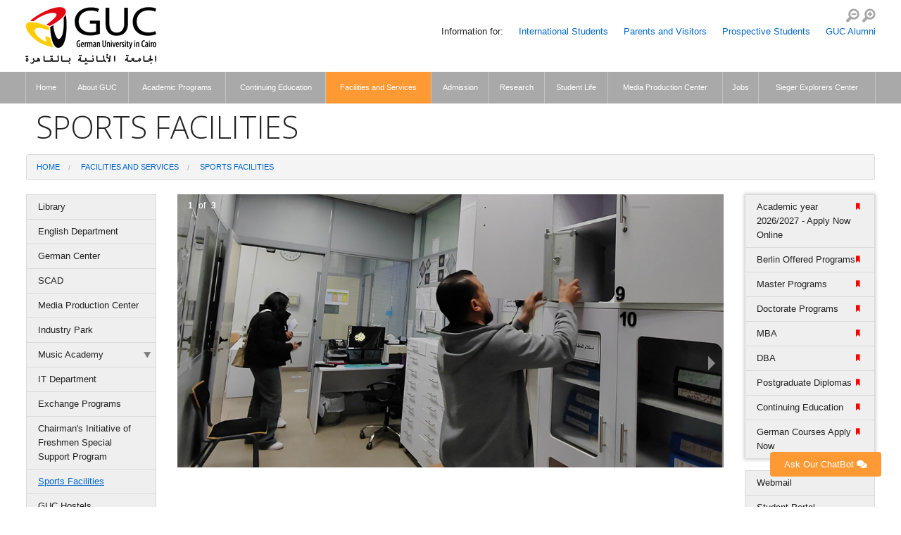

--- FILE ---
content_type: text/html; charset=utf-8
request_url: https://www.guc.edu.eg/en/facilities_services/sports_facilities.aspx
body_size: 22214
content:


<!DOCTYPE html>
<html class="no-js" lang="en">
<head>

    <style>
        .feedback {
            background-color: #31B0D5;
            color: white;
            padding: 10px 20px;
            border-radius: 4px;
            border-color: #46b8da;
            font-size: small;
            z-index: 999;
        }

        #mybutton {
            position: fixed;
            bottom: -4px;
            right: 10px;
        }

        /*.btn-chat {
            position: absolute;
            right: 0;
            bottom: 0;
            position: relative;
        }*/
    </style>
    <style>
        .toolbar {
            position: fixed;
            top: 20%;
            right: 10%;
            /*display: flex;
      flex-direction: row;
      align-items: center;
      justify-content: center;
      height: 100vh;
      width: 100vw;*/
        }

            .toolbar .btn {
                display: block;
                font-weight: 700;
                position: relative;
                padding: 13px 25px;
                /*background-color: rgba($white,.9);*/
                text-decoration: none;
                color: white;
                border-radius: 50px;
                border: 1px solid #1e81b0;
                box-shadow: 0px 2px 0px darken($bodyBgc,10%);
                transition: all .2s;
                z-index: 1000;
                outline: none;
                -webkit-tap-highlight-color: rgba(255, 255, 255, 0);
                background-color: #f04124b8;
                /*font-size: 0.6875rem;*/
            }

                .toolbar .btn:hover {
                    transform: translateY(-5px) // scale(1.05,1.05);
                    padding: calc(13px * #{$btnPaddingScalePlus}) calc(25px * #{$btnPaddingScalePlus});
                    padding-right: calc(22px * $btnPaddingScalePlus);
                    background-color: rgba(#fff,1);
                    border: none;
                    box-shadow: 0px 5px 10px darken($bodyBgc,7%);
                }

                    .toolbar .btn:hover > span:before {
                        animation: none;
                    }

                .toolbar .btn:active {
                    transform: translateY(0px) // scale(.95,.95);
                    padding: calc(13px * #{$btnPaddingScaleMinus}) calc(25px * #{$btnPaddingScaleMinus});
                    box-shadow: inset 0px 2px 1px darken($bodyBgc,10%);
                }

            .toolbar .btn_transparent {
                border: 0px;
                border-radius: 0px;
                padding: 13px 25px;
                background-color: rgba($white,0);
                color: $white;
                box-shadow: none;
            }

                .toolbar .btn_transparent:hover {
                    box-shadow: none;
                    background-color: inherit;
                }

            .toolbar .btn_live {
                /*padding-right: 22px;*/
            }

        span.live-icon {
            display: inline-block;
            position: relative;
            top: calc(50% - 5px);
            background-color: red;
            width: 10px;
            height: 10px;
            margin-left: 20px;
            border: 1px solid rgba(black, .1);
            border-radius: 50%;
            z-index: 1;
        }



            span.live-icon:before {
                content: '';
                display: block;
                position: absolute;
                background-color: rgba(red,.6);
                width: 100%;
                height: 100%;
                border-radius: 100%;
                animation: live 2s ease-in-out infinite;
                z-index: -1;
            }

        @keyframes live {
            0% {
                transform: scale(1,1);
            }

            100% {
                transform: scale(3.5,3.5);
                background-color: rgba(red,0);
            }
        }

        span.liveiconcontainer {
            /*background-color: white;
     width: 30px !important;
     height: 30px;
     border-radius:50%;*/
        }


        @media only screen and (max-width: 500px) {
            .toolbar {
                flex-direction: column;
                padding-left: 50px;
                padding-right: 50px;
            }

            .btn {
                width: 250px;
            }

            span.live-icon {
                position: absolute;
                /*right: 20px;*/
            }
        }

        @media only screen and (max-width: 350px) {
            .btn {
                width: 100%;
            }
        }
    </style>


    <!-- Global site tag (gtag.js) - Google Analytics -->
    

    <script async src="https://www.googletagmanager.com/gtag/js?id=G-DPBSQD3X9D"></script>
    <script>
        window.dataLayer = window.dataLayer || [];
        function gtag() { dataLayer.push(arguments); }
        gtag('js', new Date());

        gtag('config', 'G-DPBSQD3X9D');
    </script>

    <title>
	German University in Cairo - Sports Facilities
</title><meta charset="utf-8" /><meta http-equiv="X-UA-Compatible" content="IE=edge" /><meta http-equiv="Content-Type" content="text/html; charset=utf-8" /><meta name="viewport" content="width=device-width, initial-scale=1.0" /><meta name="language" content="english" /><meta id="master_fb_image" property="og:image" content="http://www.guc.edu.eg/img/guc_logo_og.png" /><link rel="icon" href="../../favicon.ico" /><link rel="stylesheet" href="../../jquery-ui/css/smoothness/jquery-ui-1.10.4.custom.min.css" /><link rel="stylesheet" href="../../foundation/stylesheets/app.css" /><link href="../../foundation-icons/foundation-icons.min.css" rel="stylesheet" /><link href="../../stylesheets/GUCWebsiteV2.min.css" rel="stylesheet" /><link rel="stylesheet" href="../../font-awesome/css/font-awesome.min.css" /><link href="https://cdnjs.cloudflare.com/ajax/libs/font-awesome/5.8.0/css/all.min.css" rel="stylesheet" />
    <script type="text/javascript" src="../../foundation/bower_components/modernizr/modernizr.min.js"></script>
    <link href="../../stylesheets/chat.css" rel="stylesheet" />
<meta name="description" content="The German University in Cairo, GUC, is an Egyptian Private University - founded by Prof. Dr. Ashraf Mansour - established in cooperation with the State Universities of Ulm and Stuttgart, under the patronage of the Egyptian Ministry of Higher Education, the Ministry of Science, Research and Arts, State of Baden-Wuerttemberg, Germany, and supported by the German Academic Exchange Service (DAAD), the German Embassy in Cairo, the Arab/German Chamber of Industry and Commerce (AHK), the Federal Ministry of Education and Research, Germany, The State University of Tuebingen and The State University of Mannheim." /><meta name="keywords" content="GUC, German University in Cairo, german, Egypt, Cairo, higher education, private, university, colleges, research, Ashraf Mansour, science, engineering, computer, biological, civil engineering, industrial park, Research Egypt" /></head>
<body>
    <form method="post" action="./sports_facilities.aspx" id="form1">
<div class="aspNetHidden">
<input type="hidden" name="__EVENTTARGET" id="__EVENTTARGET" value="" />
<input type="hidden" name="__EVENTARGUMENT" id="__EVENTARGUMENT" value="" />
<input type="hidden" name="__VIEWSTATE" id="__VIEWSTATE" value="/[base64]////[base64]/////D2QCAQ9kFgQCAQ8WBB8FBQUgbGluax8HBRdlbmdsaXNoX2RlcGFydG1lbnQuYXNweBYCZg8WBB8FBQUgbGluax8HBRdlbmdsaXNoX2RlcGFydG1lbnQuYXNweBYCZg8VARJFbmdsaXNoIERlcGFydG1lbnRkAgMPZBYCAgEPFgIfBAL/////D2QCAg9kFgQCAQ8WBB8FBQUgbGluax8HBRJnZXJtYW5fY2VudGVyLmFzcHgWAmYPFgQfBQUFIGxpbmsfBwUSZ2VybWFuX2NlbnRlci5hc3B4FgJmDxUBDUdlcm1hbiBDZW50ZXJkAgMPZBYCAgEPFgIfBAL/////D2QCAw9kFgQCAQ8WBB8FBQUgbGluax8HBQlzY2FkLmFzcHgWAmYPFgQfBQUFIGxpbmsfBwUJc2NhZC5hc3B4FgJmDxUBBFNDQURkAgMPZBYCAgEPFgIfBAL/////D2QCBA9kFgQCAQ8WBB8FBQUgbGluax8HBRxtZWRpYV9wcm9kdWN0aW9uX2NlbnRlci5hc3B4FgJmDxYEHwUFBSBsaW5rHwcFHG1lZGlhX3Byb2R1Y3Rpb25fY2VudGVyLmFzcHgWAmYPFQEXTWVkaWEgUHJvZHVjdGlvbiBDZW50ZXJkAgMPZBYCAgEPFgIfBAL/////D2QCBQ9kFgQCAQ8WBB8FBQUgbGluax8HBRJpbmR1c3RyeV9wYXJrLmFzcHgWAmYPFgQfBQUFIGxpbmsfBwUSaW5kdXN0cnlfcGFyay5hc3B4FgJmDxUBDUluZHVzdHJ5IFBhcmtkAgMPZBYCAgEPFgIfBAL/////[base64]/////D2QCCA9kFgQCAQ8WBB8FBQUgbGluax8HBRZleGNoYW5nZV9wcm9ncmFtcy5hc3B4FgJmDxYEHwUFBSBsaW5rHwcFFmV4Y2hhbmdlX3Byb2dyYW1zLmFzcHgWAmYPFQERRXhjaGFuZ2UgUHJvZ3JhbXNkAgMPZBYCAgEPFgIfBAL/////[base64]////8PZAIKD2QWBAIBDxYEHwUFDCBhY3RpdmUgbGluax8HBRZzcG9ydHNfZmFjaWxpdGllcy5hc3B4FgJmDxYEHwUFBSBsaW5rHwcFFnNwb3J0c19mYWNpbGl0aWVzLmFzcHgWAmYPFQERU3BvcnRzIEZhY2lsaXRpZXNkAgMPZBYCAgEPFgIfBAL/////D2QCCw9kFgQCAQ8WBB8FBQUgbGluax8HBRJhY2NvbW1vZGF0aW9uLmFzcHgWAmYPFgQfBQUFIGxpbmsfBwUSYWNjb21tb2RhdGlvbi5hc3B4FgJmDxUBC0dVQyBIb3N0ZWxzZAIDD2QWAgIBDxYCHwQC/////w9kAgwPZBYEAgEPFgQfBQUFIGxpbmsfBwUTdHJhbnNwb3J0YXRpb24uYXNweBYCZg8WBB8FBQUgbGluax8HBRN0cmFuc3BvcnRhdGlvbi5hc3B4FgJmDxUBDlRyYW5zcG9ydGF0aW9uZAIDD2QWAgIBDxYCHwQC/////w9kAg0PZBYEAgEPFgQfBQUFIGxpbmsfBwUSc3BlY2lhbF9uZWVkcy5hc3B4FgJmDxYEHwUFBSBsaW5rHwcFEnNwZWNpYWxfbmVlZHMuYXNweBYCZg8VAQ1TcGVjaWFsIE5lZWRzZAIDD2QWAgIBDxYCHwQC/////w9kAg4PZBYEAgEPFgQfBQUFIGxpbmsfBwUMbnVyc2VyeS5hc3B4FgJmDxYEHwUFBSBsaW5rHwcFDG51cnNlcnkuYXNweBYCZg8VAQdOdXJzZXJ5ZAIDD2QWAgIBDxYCHwQC/////w9kAg8PZBYEAgEPFgQfBQUFIGxpbmsfBwUSaGVhbHRoX2NsaW5pYy5hc3B4FgJmDxYEHwUFBSBsaW5rHwcFEmhlYWx0aF9jbGluaWMuYXNweBYCZg8VAQ1IZWFsdGggQ2xpbmljZAIDD2QWAgIBDxYCHwQC/////[base64]////[base64]/[base64]/dGVybUlkPTMwFgJmDxYEHwUFBSBsaW5rHwcFR2h0dHA6Ly93d3cuZ3VjLmVkdS5lZy9lbi9ob21lL2NhbGVuZGFyL2FjYWRlbWljX2NhbGVuZGFyLmFzcHg/[base64]" />
</div>

<script type="text/javascript">
//<![CDATA[
var theForm = document.forms['form1'];
if (!theForm) {
    theForm = document.form1;
}
function __doPostBack(eventTarget, eventArgument) {
    if (!theForm.onsubmit || (theForm.onsubmit() != false)) {
        theForm.__EVENTTARGET.value = eventTarget;
        theForm.__EVENTARGUMENT.value = eventArgument;
        theForm.submit();
    }
}
//]]>
</script>


<div class="aspNetHidden">

	<input type="hidden" name="__VIEWSTATEGENERATOR" id="__VIEWSTATEGENERATOR" value="230F98F4" />
	<input type="hidden" name="__EVENTVALIDATION" id="__EVENTVALIDATION" value="/wEdAALkLm01GRhNkyik11pIb8BcnG/+syojWDLZmBbtKSBK5Zj84gaL0fQXFe48+y73kTvm0kjP/45HNMOo85jPOK9V" />
</div>
        <div class="off-canvas-wrap">
            <div class="inner-wrap">
                <div id="overall_head_div" class="row">
                    <div class="large-3 small-6 columns">
                        <a href="../../" id="guc_logo_a">
                            <img src="../../img/guc_logo.png" /></a>
                    </div>
                    <div class="small-6 columns show-for-medium-down text-right">
                        <a id="apply_now_header" class="tiny button alert radius" href="../admission/undergraduate/apply_now.aspx?alias_src=featured_items">Academic year 2026/2027 - Apply Now Online &raquo;</a>
                        
                        
                    </div>
                    <div class="large-9 columns hide-for-medium-down">
                        <div class="row">
                            <div class="large-7 push-4 columns text-right search_box">
                                <div class="row ">
                                    <div class="large-8 columns text-right">
                                        
                                    </div>
                                    <div class="large-4 columns text-left">
                                        
                                    </div>
                                </div>
                                <input type="hidden" id="cx" value="004412139037665305091:kyb7xfguqiw" />
                                <input type="hidden" id="cxAll" value="004412139037665305091:bozzqbpw2-k" />
                                <input type="hidden" id="cof" value="FORID:11" />
                            </div>
                            <div class="large-1 columns text-right top_tool_bar">
                                <a title="Smaller Text"><i class="fi-zoom-out"></i></a>
                                <a title="Large Text"><i class="fi-zoom-in"></i></a>
                                <a title="Edit Page"><i id="edit_page_button" class="fi-page-edit show_hid_edit_panel hide"></i></a>
                                <a id="logout_link" title="Logout" href="javascript:__doPostBack(&#39;ctl00$logout_link&#39;,&#39;&#39;)"><i id="logout_button" class="fi-eject hide"></i></a>
                            </div>
                        </div>
                        <div class="row">
                            <div class="large-12 columns">
                                <div class="right">
                                    <ul class="inline-list" id="information_for_inline_list">
                                        <li id="information_for_inline_list_title" style="">Information for: </li>
                                        
                                                <li><a href="../../international-students/" id="information_for_inline_list_repeater_information_for_inline_list_a_0">International Students</a></li>
                                            
                                                <li><a href="../information_for/parents_visitors/" id="information_for_inline_list_repeater_information_for_inline_list_a_1">Parents and Visitors</a></li>
                                            
                                                <li><a href="../information_for/prospective_students/" id="information_for_inline_list_repeater_information_for_inline_list_a_2">Prospective Students</a></li>
                                            
                                                <li><a href="http://student.guc.edu.eg/alumni/index.html" id="information_for_inline_list_repeater_information_for_inline_list_a_3">GUC Alumni</a></li>
                                            
                                    </ul>
                                </div>
                            </div>
                        </div>

                    </div>
                </div>
                <div class="contain-to-grid sticky hide-for-medium-down" id="top_bar_container">
                    <nav id="top_bar" class="top-bar" data-topbar="data-topbar">
                        <section class="top-bar-section">
                            <ul id="first_level_menu" class="left">
                                
                                        <li class="divider"></li>
                                        <li id="first_level_menu_repeater_first_level_menu_li_0"><a href="../../" id="first_level_menu_repeater_first_level_menu_a_0" class=" text-center ">Home</a></li>
                                    
                                        <li class="divider"></li>
                                        <li id="first_level_menu_repeater_first_level_menu_li_1"><a href="../about_guc/" id="first_level_menu_repeater_first_level_menu_a_1" class=" text-center ">About GUC</a></li>
                                    
                                        <li class="divider"></li>
                                        <li id="first_level_menu_repeater_first_level_menu_li_2"><a href="../academic_programs/" id="first_level_menu_repeater_first_level_menu_a_2" class=" text-center ">Academic Programs</a></li>
                                    
                                        <li class="divider"></li>
                                        <li id="first_level_menu_repeater_first_level_menu_li_3"><a href="../continuing_education/" id="first_level_menu_repeater_first_level_menu_a_3" class=" text-center ">Continuing Education</a></li>
                                    
                                        <li class="divider"></li>
                                        <li id="first_level_menu_repeater_first_level_menu_li_4" class=" active "><a href="./" id="first_level_menu_repeater_first_level_menu_a_4" class=" text-center ">Facilities and Services</a></li>
                                    
                                        <li class="divider"></li>
                                        <li id="first_level_menu_repeater_first_level_menu_li_5"><a href="../admission/" id="first_level_menu_repeater_first_level_menu_a_5" class=" text-center ">Admission</a></li>
                                    
                                        <li class="divider"></li>
                                        <li id="first_level_menu_repeater_first_level_menu_li_6"><a href="../research/" id="first_level_menu_repeater_first_level_menu_a_6" class=" text-center ">Research</a></li>
                                    
                                        <li class="divider"></li>
                                        <li id="first_level_menu_repeater_first_level_menu_li_7"><a href="../student_life/" id="first_level_menu_repeater_first_level_menu_a_7" class=" text-center ">Student Life</a></li>
                                    
                                        <li class="divider"></li>
                                        <li id="first_level_menu_repeater_first_level_menu_li_8"><a href="../media_gallery/" id="first_level_menu_repeater_first_level_menu_a_8" class=" text-center ">Media Production Center</a></li>
                                    
                                        <li class="divider"></li>
                                        <li id="first_level_menu_repeater_first_level_menu_li_9"><a href="../jobs/" id="first_level_menu_repeater_first_level_menu_a_9" class=" text-center ">Jobs</a></li>
                                    
                                        <li class="divider"></li>
                                        <li id="first_level_menu_repeater_first_level_menu_li_10"><a href="../../SiegerExplorersCenter/" id="first_level_menu_repeater_first_level_menu_a_10" class=" text-center ">Sieger Explorers Center</a></li>
                                    
                                <li class="divider"></li>
                            </ul>
                        </section>
                    </nav>
                </div>
                
                
                <nav class="tab-bar show-for-medium-down">
                    <section class="left-small">
                        <a class="left-off-canvas-toggle menu-icon"><span></span></a>
                    </section>
                    <section class="middle tab-bar-section">
                        <h1 id="main_title" class="title">Sports Facilities</h1>
                    </section>
                    <section class="right-small">
                        <a class="right-off-canvas-toggle menu-icon"><span></span></a>
                    </section>
                </nav>
                <aside class="left-off-canvas-menu">
                    
                            <ul class="off-canvas-list">
                                <li>
                                    <a href="../../" id="left_off_canvas_menu_first_level_repeater_left_off_canvas_menu_first_level_a_0" class="no_padding">
                                        <label id="left_off_canvas_menu_first_level_repeater_left_off_canvas_menu_first_level_label_0">Home</label>
                                    </a>
                                </li>
                                
                            </ul>
                        
                            <ul class="off-canvas-list">
                                <li>
                                    <a href="../about_guc/" id="left_off_canvas_menu_first_level_repeater_left_off_canvas_menu_first_level_a_1" class="no_padding">
                                        <label id="left_off_canvas_menu_first_level_repeater_left_off_canvas_menu_first_level_label_1">About GUC</label>
                                    </a>
                                </li>
                                
                                        <li>
                                            <a href="../about_guc/vision.aspx" id="left_off_canvas_menu_first_level_repeater_left_off_canvas_menu_second_level_repeater_1_left_off_canvas_menu_second_level_a_0">Vision</a>
                                        </li>
                                    
                                        <li>
                                            <a href="../about_guc/mission.aspx" id="left_off_canvas_menu_first_level_repeater_left_off_canvas_menu_second_level_repeater_1_left_off_canvas_menu_second_level_a_1">Mission</a>
                                        </li>
                                    
                                        <li>
                                            <a href="../about_guc/values.aspx" id="left_off_canvas_menu_first_level_repeater_left_off_canvas_menu_second_level_repeater_1_left_off_canvas_menu_second_level_a_2">Values</a>
                                        </li>
                                    
                                        <li>
                                            <a href="../about_guc/philosophy.aspx" id="left_off_canvas_menu_first_level_repeater_left_off_canvas_menu_second_level_repeater_1_left_off_canvas_menu_second_level_a_3">Philosophy</a>
                                        </li>
                                    
                                        <li>
                                            <a href="../about_guc/history.aspx" id="left_off_canvas_menu_first_level_repeater_left_off_canvas_menu_second_level_repeater_1_left_off_canvas_menu_second_level_a_4">History and Facts</a>
                                        </li>
                                    
                                        <li>
                                            <a id="left_off_canvas_menu_first_level_repeater_left_off_canvas_menu_second_level_repeater_1_left_off_canvas_menu_second_level_a_5">Trustees, Council and Deans</a>
                                        </li>
                                    
                                        <li>
                                            <a href="../about_guc/why_guc.aspx" id="left_off_canvas_menu_first_level_repeater_left_off_canvas_menu_second_level_repeater_1_left_off_canvas_menu_second_level_a_6">Why GUC</a>
                                        </li>
                                    
                                        <li>
                                            <a href="../about_guc/campus_in_the_city.aspx" id="left_off_canvas_menu_first_level_repeater_left_off_canvas_menu_second_level_repeater_1_left_off_canvas_menu_second_level_a_7">Campus in the City</a>
                                        </li>
                                    
                                        <li>
                                            <a href="../maps/campus_maps.aspx" id="left_off_canvas_menu_first_level_repeater_left_off_canvas_menu_second_level_repeater_1_left_off_canvas_menu_second_level_a_8">Campus Maps</a>
                                        </li>
                                    
                                        <li>
                                            <a href="../maps/directions.aspx" id="left_off_canvas_menu_first_level_repeater_left_off_canvas_menu_second_level_repeater_1_left_off_canvas_menu_second_level_a_9">Directions</a>
                                        </li>
                                    
                                        <li>
                                            <a href="../about_guc/graduation_gallery.aspx" id="left_off_canvas_menu_first_level_repeater_left_off_canvas_menu_second_level_repeater_1_left_off_canvas_menu_second_level_a_10">Graduation Gallery</a>
                                        </li>
                                    
                                        <li>
                                            <a href="https://www.guc.edu.eg/20years/" id="left_off_canvas_menu_first_level_repeater_left_off_canvas_menu_second_level_repeater_1_left_off_canvas_menu_second_level_a_11">20 Years GUC</a>
                                        </li>
                                    
                                        <li>
                                            <a href="../about_guc/GUC_Solar_city.aspx" id="left_off_canvas_menu_first_level_repeater_left_off_canvas_menu_second_level_repeater_1_left_off_canvas_menu_second_level_a_12">GUC Solar city</a>
                                        </li>
                                    
                            </ul>
                        
                            <ul class="off-canvas-list">
                                <li>
                                    <a href="../academic_programs/" id="left_off_canvas_menu_first_level_repeater_left_off_canvas_menu_first_level_a_2" class="no_padding">
                                        <label id="left_off_canvas_menu_first_level_repeater_left_off_canvas_menu_first_level_label_2">Academic Programs</label>
                                    </a>
                                </li>
                                
                                        <li>
                                            <a href="../academic_programs/faculties/" id="left_off_canvas_menu_first_level_repeater_left_off_canvas_menu_second_level_repeater_2_left_off_canvas_menu_second_level_a_0">Faculties</a>
                                        </li>
                                    
                                        <li>
                                            <a href="../academic_programs/programs/" id="left_off_canvas_menu_first_level_repeater_left_off_canvas_menu_second_level_repeater_2_left_off_canvas_menu_second_level_a_1">Programs</a>
                                        </li>
                                    
                                        <li>
                                            <a href="../academic_programs/course_catalog/" id="left_off_canvas_menu_first_level_repeater_left_off_canvas_menu_second_level_repeater_2_left_off_canvas_menu_second_level_a_2">Course Catalog</a>
                                        </li>
                                    
                                        <li>
                                            <a href="../academic_programs/postgraduate_studies/" id="left_off_canvas_menu_first_level_repeater_left_off_canvas_menu_second_level_repeater_2_left_off_canvas_menu_second_level_a_3">Postgraduate Studies</a>
                                        </li>
                                    
                                        <li>
                                            <a href="../academic_programs/business_executive_education/" id="left_off_canvas_menu_first_level_repeater_left_off_canvas_menu_second_level_repeater_2_left_off_canvas_menu_second_level_a_4">Business Executive Education</a>
                                        </li>
                                    
                                        <li>
                                            <a href="../academic_programs/central_departments/" id="left_off_canvas_menu_first_level_repeater_left_off_canvas_menu_second_level_repeater_2_left_off_canvas_menu_second_level_a_5">Central Departments</a>
                                        </li>
                                    
                            </ul>
                        
                            <ul class="off-canvas-list">
                                <li>
                                    <a href="../continuing_education/" id="left_off_canvas_menu_first_level_repeater_left_off_canvas_menu_first_level_a_3" class="no_padding">
                                        <label id="left_off_canvas_menu_first_level_repeater_left_off_canvas_menu_first_level_label_3">Continuing Education</label>
                                    </a>
                                </li>
                                
                                        <li>
                                            <a href="../continuing_education/mission_vision.aspx" id="left_off_canvas_menu_first_level_repeater_left_off_canvas_menu_second_level_repeater_3_left_off_canvas_menu_second_level_a_0">Mission and Vision</a>
                                        </li>
                                    
                                        <li>
                                            <a href="../continuing_education/offered_programs.aspx" id="left_off_canvas_menu_first_level_repeater_left_off_canvas_menu_second_level_repeater_3_left_off_canvas_menu_second_level_a_1">Offered Programs</a>
                                        </li>
                                    
                                        <li>
                                            <a href="../continuing_education/german_centre/" id="left_off_canvas_menu_first_level_repeater_left_off_canvas_menu_second_level_repeater_3_left_off_canvas_menu_second_level_a_2">German Language Courses</a>
                                        </li>
                                    
                                        <li>
                                            <a href="../continuing_education/tailored_programs.aspx" id="left_off_canvas_menu_first_level_repeater_left_off_canvas_menu_second_level_repeater_3_left_off_canvas_menu_second_level_a_3">Tailored Programs</a>
                                        </li>
                                    
                                        <li>
                                            <a href="../continuing_education/facilities.aspx" id="left_off_canvas_menu_first_level_repeater_left_off_canvas_menu_second_level_repeater_3_left_off_canvas_menu_second_level_a_4">Facilities</a>
                                        </li>
                                    
                                        <li>
                                            <a href="../continuing_education/contact_us.aspx" id="left_off_canvas_menu_first_level_repeater_left_off_canvas_menu_second_level_repeater_3_left_off_canvas_menu_second_level_a_5">Contact Us</a>
                                        </li>
                                    
                            </ul>
                        
                            <ul class="off-canvas-list">
                                <li>
                                    <a href="./" id="left_off_canvas_menu_first_level_repeater_left_off_canvas_menu_first_level_a_4" class="no_padding active">
                                        <label id="left_off_canvas_menu_first_level_repeater_left_off_canvas_menu_first_level_label_4">Facilities and Services</label>
                                    </a>
                                </li>
                                
                                        <li>
                                            <a href="library.aspx" id="left_off_canvas_menu_first_level_repeater_left_off_canvas_menu_second_level_repeater_4_left_off_canvas_menu_second_level_a_0">Library</a>
                                        </li>
                                    
                                        <li>
                                            <a href="english_department.aspx" id="left_off_canvas_menu_first_level_repeater_left_off_canvas_menu_second_level_repeater_4_left_off_canvas_menu_second_level_a_1">English Department</a>
                                        </li>
                                    
                                        <li>
                                            <a href="german_center.aspx" id="left_off_canvas_menu_first_level_repeater_left_off_canvas_menu_second_level_repeater_4_left_off_canvas_menu_second_level_a_2">German Center</a>
                                        </li>
                                    
                                        <li>
                                            <a href="scad.aspx" id="left_off_canvas_menu_first_level_repeater_left_off_canvas_menu_second_level_repeater_4_left_off_canvas_menu_second_level_a_3">SCAD</a>
                                        </li>
                                    
                                        <li>
                                            <a href="media_production_center.aspx" id="left_off_canvas_menu_first_level_repeater_left_off_canvas_menu_second_level_repeater_4_left_off_canvas_menu_second_level_a_4">Media Production Center</a>
                                        </li>
                                    
                                        <li>
                                            <a href="industry_park.aspx" id="left_off_canvas_menu_first_level_repeater_left_off_canvas_menu_second_level_repeater_4_left_off_canvas_menu_second_level_a_5">Industry Park</a>
                                        </li>
                                    
                                        <li>
                                            <a href="music_academy/" id="left_off_canvas_menu_first_level_repeater_left_off_canvas_menu_second_level_repeater_4_left_off_canvas_menu_second_level_a_6">Music Academy</a>
                                        </li>
                                    
                                        <li>
                                            <a href="it_department.aspx" id="left_off_canvas_menu_first_level_repeater_left_off_canvas_menu_second_level_repeater_4_left_off_canvas_menu_second_level_a_7">IT Department</a>
                                        </li>
                                    
                                        <li>
                                            <a href="exchange_programs.aspx" id="left_off_canvas_menu_first_level_repeater_left_off_canvas_menu_second_level_repeater_4_left_off_canvas_menu_second_level_a_8">Exchange Programs</a>
                                        </li>
                                    
                                        <li>
                                            <a href="chairman_initiative_freshmen.aspx" id="left_off_canvas_menu_first_level_repeater_left_off_canvas_menu_second_level_repeater_4_left_off_canvas_menu_second_level_a_9">Chairman's Initiative of Freshmen Special Support Program</a>
                                        </li>
                                    
                                        <li>
                                            <a href="sports_facilities.aspx" id="left_off_canvas_menu_first_level_repeater_left_off_canvas_menu_second_level_repeater_4_left_off_canvas_menu_second_level_a_10" class=" active">Sports Facilities</a>
                                        </li>
                                    
                                        <li>
                                            <a href="accommodation.aspx" id="left_off_canvas_menu_first_level_repeater_left_off_canvas_menu_second_level_repeater_4_left_off_canvas_menu_second_level_a_11">GUC Hostels</a>
                                        </li>
                                    
                                        <li>
                                            <a href="transportation.aspx" id="left_off_canvas_menu_first_level_repeater_left_off_canvas_menu_second_level_repeater_4_left_off_canvas_menu_second_level_a_12">Transportation</a>
                                        </li>
                                    
                                        <li>
                                            <a href="special_needs.aspx" id="left_off_canvas_menu_first_level_repeater_left_off_canvas_menu_second_level_repeater_4_left_off_canvas_menu_second_level_a_13">Special Needs</a>
                                        </li>
                                    
                                        <li>
                                            <a href="nursery.aspx" id="left_off_canvas_menu_first_level_repeater_left_off_canvas_menu_second_level_repeater_4_left_off_canvas_menu_second_level_a_14">Nursery</a>
                                        </li>
                                    
                                        <li>
                                            <a href="health_clinic.aspx" id="left_off_canvas_menu_first_level_repeater_left_off_canvas_menu_second_level_repeater_4_left_off_canvas_menu_second_level_a_15">Health Clinic</a>
                                        </li>
                                    
                                        <li>
                                            <a href="http://www.guc.edu.eg/en/facilities_services/MentoringProgram.aspx" id="left_off_canvas_menu_first_level_repeater_left_off_canvas_menu_second_level_repeater_4_left_off_canvas_menu_second_level_a_16">Mentoring Program</a>
                                        </li>
                                    
                            </ul>
                        
                            <ul class="off-canvas-list">
                                <li>
                                    <a href="../admission/" id="left_off_canvas_menu_first_level_repeater_left_off_canvas_menu_first_level_a_5" class="no_padding">
                                        <label id="left_off_canvas_menu_first_level_repeater_left_off_canvas_menu_first_level_label_5">Admission</label>
                                    </a>
                                </li>
                                
                                        <li>
                                            <a href="../admission/undergraduate/" id="left_off_canvas_menu_first_level_repeater_left_off_canvas_menu_second_level_repeater_5_left_off_canvas_menu_second_level_a_0">Undergraduate</a>
                                        </li>
                                    
                                        <li>
                                            <a id="left_off_canvas_menu_first_level_repeater_left_off_canvas_menu_second_level_repeater_5_left_off_canvas_menu_second_level_a_1">Postgraduate</a>
                                        </li>
                                    
                                        <li>
                                            <a href="../admission/postgraduate_diplomas.aspx" id="left_off_canvas_menu_first_level_repeater_left_off_canvas_menu_second_level_repeater_5_left_off_canvas_menu_second_level_a_2">Postgraduate Diplomas</a>
                                        </li>
                                    
                                        <li>
                                            <a href="../admission/business_executive_education/" id="left_off_canvas_menu_first_level_repeater_left_off_canvas_menu_second_level_repeater_5_left_off_canvas_menu_second_level_a_3">Business Executive Education </a>
                                        </li>
                                    
                                        <li>
                                            <a id="left_off_canvas_menu_first_level_repeater_left_off_canvas_menu_second_level_repeater_5_left_off_canvas_menu_second_level_a_4">Junior Talents </a>
                                        </li>
                                    
                            </ul>
                        
                            <ul class="off-canvas-list">
                                <li>
                                    <a href="../research/" id="left_off_canvas_menu_first_level_repeater_left_off_canvas_menu_first_level_a_6" class="no_padding">
                                        <label id="left_off_canvas_menu_first_level_repeater_left_off_canvas_menu_first_level_label_6">Research</label>
                                    </a>
                                </li>
                                
                                        <li>
                                            <a href="../fund/" id="left_off_canvas_menu_first_level_repeater_left_off_canvas_menu_second_level_repeater_6_left_off_canvas_menu_second_level_a_0">AM Fund</a>
                                        </li>
                                    
                                        <li>
                                            <a href="../research/humboldt/" id="left_off_canvas_menu_first_level_repeater_left_off_canvas_menu_second_level_repeater_6_left_off_canvas_menu_second_level_a_1">Humboldt Conference 2019</a>
                                        </li>
                                    
                                        <li>
                                            <a href="../research/phm/introduction/index.aspx" id="left_off_canvas_menu_first_level_repeater_left_off_canvas_menu_second_level_repeater_6_left_off_canvas_menu_second_level_a_2">Pharmacy and Biotechnology</a>
                                        </li>
                                    
                                        <li>
                                            <a href="../research/met/introduction/index.aspx" id="left_off_canvas_menu_first_level_repeater_left_off_canvas_menu_second_level_repeater_6_left_off_canvas_menu_second_level_a_3">Media Engineering Technology </a>
                                        </li>
                                    
                                        <li>
                                            <a href="../research/iet/introduction/index.aspx" id="left_off_canvas_menu_first_level_repeater_left_off_canvas_menu_second_level_repeater_6_left_off_canvas_menu_second_level_a_4">Information Engineering and Technology </a>
                                        </li>
                                    
                                        <li>
                                            <a href="../research/ems/introduction/index.aspx" id="left_off_canvas_menu_first_level_repeater_left_off_canvas_menu_second_level_repeater_6_left_off_canvas_menu_second_level_a_5">Engineering and Materials Science </a>
                                        </li>
                                    
                                        <li>
                                            <a href="../research/civil/introduction/index.aspx" id="left_off_canvas_menu_first_level_repeater_left_off_canvas_menu_second_level_repeater_6_left_off_canvas_menu_second_level_a_6">Civil Engineering program</a>
                                        </li>
                                    
                                        <li>
                                            <a href="../research/arch/introduction/index.aspx" id="left_off_canvas_menu_first_level_repeater_left_off_canvas_menu_second_level_repeater_6_left_off_canvas_menu_second_level_a_7">Architecture and Urban Design Programme</a>
                                        </li>
                                    
                                        <li>
                                            <a href="../research/mgmt/introduction/index.aspx" id="left_off_canvas_menu_first_level_repeater_left_off_canvas_menu_second_level_repeater_6_left_off_canvas_menu_second_level_a_8">Management Technology </a>
                                        </li>
                                    
                                        <li>
                                            <a href="../research/fasa/introduction/index.aspx" id="left_off_canvas_menu_first_level_repeater_left_off_canvas_menu_second_level_repeater_6_left_off_canvas_menu_second_level_a_9">Faculty of Applied Sciences and Arts</a>
                                        </li>
                                    
                                        <li>
                                            <a href="../research/humboldt2025/" id="left_off_canvas_menu_first_level_repeater_left_off_canvas_menu_second_level_repeater_6_left_off_canvas_menu_second_level_a_10">Humboldt Kolleg Conference 2025</a>
                                        </li>
                                    
                                        <li>
                                            <a href="../research/ce/" id="left_off_canvas_menu_first_level_repeater_left_off_canvas_menu_second_level_repeater_6_left_off_canvas_menu_second_level_a_11">Center for Computational Engineering</a>
                                        </li>
                                    
                                        <li>
                                            <a href="../research/PVTRESyst.aspx" id="left_off_canvas_menu_first_level_repeater_left_off_canvas_menu_second_level_repeater_6_left_off_canvas_menu_second_level_a_12">PVT-RESyst</a>
                                        </li>
                                    
                                        <li>
                                            <a href="../research/research_repository.aspx" id="left_off_canvas_menu_first_level_repeater_left_off_canvas_menu_second_level_repeater_6_left_off_canvas_menu_second_level_a_13">Research Repository</a>
                                        </li>
                                    
                                        <li>
                                            <a href="../research/thesis_journal/" id="left_off_canvas_menu_first_level_repeater_left_off_canvas_menu_second_level_repeater_6_left_off_canvas_menu_second_level_a_14">Thesis Journal</a>
                                        </li>
                                    
                                        <li>
                                            <a id="left_off_canvas_menu_first_level_repeater_left_off_canvas_menu_second_level_repeater_6_left_off_canvas_menu_second_level_a_15">Conferences</a>
                                        </li>
                                    
                                        <li>
                                            <a href="../research/conferences/icas/" id="left_off_canvas_menu_first_level_repeater_left_off_canvas_menu_second_level_repeater_6_left_off_canvas_menu_second_level_a_16">ICAS</a>
                                        </li>
                                    
                                        <li>
                                            <a href="../research/conferences/cprt/" id="left_off_canvas_menu_first_level_repeater_left_off_canvas_menu_second_level_repeater_6_left_off_canvas_menu_second_level_a_17">CPRT</a>
                                        </li>
                                    
                                        <li>
                                            <a href="../research/conferences/bcrc/" id="left_off_canvas_menu_first_level_repeater_left_off_canvas_menu_second_level_repeater_6_left_off_canvas_menu_second_level_a_18">BCRC</a>
                                        </li>
                                    
                                        <li>
                                            <a href="../../Conference/GIW/" id="left_off_canvas_menu_first_level_repeater_left_off_canvas_menu_second_level_repeater_6_left_off_canvas_menu_second_level_a_19">GIW24</a>
                                        </li>
                                    
                            </ul>
                        
                            <ul class="off-canvas-list">
                                <li>
                                    <a href="../student_life/" id="left_off_canvas_menu_first_level_repeater_left_off_canvas_menu_first_level_a_7" class="no_padding">
                                        <label id="left_off_canvas_menu_first_level_repeater_left_off_canvas_menu_first_level_label_7">Student Life</label>
                                    </a>
                                </li>
                                
                                        <li>
                                            <a href="../student_life/clubs_organizations/" id="left_off_canvas_menu_first_level_repeater_left_off_canvas_menu_second_level_repeater_7_left_off_canvas_menu_second_level_a_0">Clubs and Organizations</a>
                                        </li>
                                    
                                        <li>
                                            <a href="../student_life/sports.aspx" id="left_off_canvas_menu_first_level_repeater_left_off_canvas_menu_second_level_repeater_7_left_off_canvas_menu_second_level_a_1">Sports</a>
                                        </li>
                                    
                                        <li>
                                            <a href="../student_life/arts.aspx" id="left_off_canvas_menu_first_level_repeater_left_off_canvas_menu_second_level_repeater_7_left_off_canvas_menu_second_level_a_2">Arts</a>
                                        </li>
                                    
                            </ul>
                        
                            <ul class="off-canvas-list">
                                <li>
                                    <a href="../media_gallery/" id="left_off_canvas_menu_first_level_repeater_left_off_canvas_menu_first_level_a_8" class="no_padding">
                                        <label id="left_off_canvas_menu_first_level_repeater_left_off_canvas_menu_first_level_label_8">Media Production Center</label>
                                    </a>
                                </li>
                                
                                        <li>
                                            <a href="../media_gallery/photo_albums/" id="left_off_canvas_menu_first_level_repeater_left_off_canvas_menu_second_level_repeater_8_left_off_canvas_menu_second_level_a_0">Photo Albums</a>
                                        </li>
                                    
                                        <li>
                                            <a href="../media_gallery/videos/" id="left_off_canvas_menu_first_level_repeater_left_off_canvas_menu_second_level_repeater_8_left_off_canvas_menu_second_level_a_1">Videos</a>
                                        </li>
                                    
                                        <li>
                                            <a href="../media_gallery/guc_tv/" id="left_off_canvas_menu_first_level_repeater_left_off_canvas_menu_second_level_repeater_8_left_off_canvas_menu_second_level_a_2">GUC TV</a>
                                        </li>
                                    
                                        <li>
                                            <a href="../media_gallery/guc_radio/" id="left_off_canvas_menu_first_level_repeater_left_off_canvas_menu_second_level_repeater_8_left_off_canvas_menu_second_level_a_3">GUC Radio</a>
                                        </li>
                                    
                                        <li>
                                            <a href="../media_gallery/guc_on_social_media/" id="left_off_canvas_menu_first_level_repeater_left_off_canvas_menu_second_level_repeater_8_left_off_canvas_menu_second_level_a_4">GUC on Social Media</a>
                                        </li>
                                    
                            </ul>
                        
                            <ul class="off-canvas-list">
                                <li>
                                    <a href="../jobs/" id="left_off_canvas_menu_first_level_repeater_left_off_canvas_menu_first_level_a_9" class="no_padding">
                                        <label id="left_off_canvas_menu_first_level_repeater_left_off_canvas_menu_first_level_label_9">Jobs</label>
                                    </a>
                                </li>
                                
                                        <li>
                                            <a href="../jobs/working_guc.aspx" id="left_off_canvas_menu_first_level_repeater_left_off_canvas_menu_second_level_repeater_9_left_off_canvas_menu_second_level_a_0">Working @ GUC</a>
                                        </li>
                                    
                                        <li>
                                            <a href="../jobs/benefits.aspx" id="left_off_canvas_menu_first_level_repeater_left_off_canvas_menu_second_level_repeater_9_left_off_canvas_menu_second_level_a_1">Benefits</a>
                                        </li>
                                    
                                        <li>
                                            <a href="../jobs/how_to_apply.aspx" id="left_off_canvas_menu_first_level_repeater_left_off_canvas_menu_second_level_repeater_9_left_off_canvas_menu_second_level_a_2">How to Apply</a>
                                        </li>
                                    
                                        <li>
                                            <a href="../jobs/search_jobs.aspx" id="left_off_canvas_menu_first_level_repeater_left_off_canvas_menu_second_level_repeater_9_left_off_canvas_menu_second_level_a_3">Search Jobs</a>
                                        </li>
                                    
                                        <li>
                                            <a href="../jobs/my_online_application.aspx" id="left_off_canvas_menu_first_level_repeater_left_off_canvas_menu_second_level_repeater_9_left_off_canvas_menu_second_level_a_4">My Online Application</a>
                                        </li>
                                    
                            </ul>
                        
                            <ul class="off-canvas-list">
                                <li>
                                    <a href="../../SiegerExplorersCenter/" id="left_off_canvas_menu_first_level_repeater_left_off_canvas_menu_first_level_a_10" class="no_padding">
                                        <label id="left_off_canvas_menu_first_level_repeater_left_off_canvas_menu_first_level_label_10">Sieger Explorers Center</label>
                                    </a>
                                </li>
                                
                            </ul>
                        
                            <ul class="off-canvas-list">
                                <li>
                                    <a id="left_off_canvas_menu_first_level_repeater_left_off_canvas_menu_first_level_a_11" class="no_padding">
                                        <label id="left_off_canvas_menu_first_level_repeater_left_off_canvas_menu_first_level_label_11">Information for</label>
                                    </a>
                                </li>
                                
                                        <li>
                                            <a href="../../international-students/" id="left_off_canvas_menu_first_level_repeater_left_off_canvas_menu_second_level_repeater_11_left_off_canvas_menu_second_level_a_0">International Students</a>
                                        </li>
                                    
                                        <li>
                                            <a href="../information_for/parents_visitors/" id="left_off_canvas_menu_first_level_repeater_left_off_canvas_menu_second_level_repeater_11_left_off_canvas_menu_second_level_a_1">Parents and Visitors</a>
                                        </li>
                                    
                                        <li>
                                            <a href="../information_for/prospective_students/" id="left_off_canvas_menu_first_level_repeater_left_off_canvas_menu_second_level_repeater_11_left_off_canvas_menu_second_level_a_2">Prospective Students</a>
                                        </li>
                                    
                                        <li>
                                            <a href="http://student.guc.edu.eg/alumni/index.html" id="left_off_canvas_menu_first_level_repeater_left_off_canvas_menu_second_level_repeater_11_left_off_canvas_menu_second_level_a_3">GUC Alumni</a>
                                        </li>
                                    
                            </ul>
                        
                </aside>
                <aside class="right-off-canvas-menu">
                    
                            <ul class="off-canvas-list">
                                <li>
                                    <a href="../admission/undergraduate/apply_now.aspx?alias_src=featured_items" id="right_off_canvas_menu_repeater_right_off_canvas_menu_first_level_a_0"><span id="right_off_canvas_menu_repeater_right_off_canvas_menu_first_level_span_0">Academic year 2026/2027 - Apply Now Online</span> <i class="fi-bookmark right"></i></a>
                                </li>
                            </ul>
                        
                            <ul class="off-canvas-list">
                                <li>
                                    <a href="../featured_items/berlin_semester_abroad_program/" id="right_off_canvas_menu_repeater_right_off_canvas_menu_first_level_a_1"><span id="right_off_canvas_menu_repeater_right_off_canvas_menu_first_level_span_1">Berlin Offered Programs</span> <i class="fi-bookmark right"></i></a>
                                </li>
                            </ul>
                        
                            <ul class="off-canvas-list">
                                <li>
                                    <a href="http://www.guc.edu.eg/en/admission/postgraduate/Master" id="right_off_canvas_menu_repeater_right_off_canvas_menu_first_level_a_2"><span id="right_off_canvas_menu_repeater_right_off_canvas_menu_first_level_span_2">Master Programs</span> <i class="fi-bookmark right"></i></a>
                                </li>
                            </ul>
                        
                            <ul class="off-canvas-list">
                                <li>
                                    <a href="http://www.guc.edu.eg/en/admission/postgraduate/Doctorate" id="right_off_canvas_menu_repeater_right_off_canvas_menu_first_level_a_3"><span id="right_off_canvas_menu_repeater_right_off_canvas_menu_first_level_span_3">Doctorate Programs</span> <i class="fi-bookmark right"></i></a>
                                </li>
                            </ul>
                        
                            <ul class="off-canvas-list">
                                <li>
                                    <a href="https://mba.guc.edu.eg" id="right_off_canvas_menu_repeater_right_off_canvas_menu_first_level_a_4"><span id="right_off_canvas_menu_repeater_right_off_canvas_menu_first_level_span_4">MBA</span> <i class="fi-bookmark right"></i></a>
                                </li>
                            </ul>
                        
                            <ul class="off-canvas-list">
                                <li>
                                    <a href="https://mba.guc.edu.eg" id="right_off_canvas_menu_repeater_right_off_canvas_menu_first_level_a_5"><span id="right_off_canvas_menu_repeater_right_off_canvas_menu_first_level_span_5">DBA</span> <i class="fi-bookmark right"></i></a>
                                </li>
                            </ul>
                        
                            <ul class="off-canvas-list">
                                <li>
                                    <a href="https://www.guc.edu.eg/en/admission/postgraduate_diplomas.aspx" id="right_off_canvas_menu_repeater_right_off_canvas_menu_first_level_a_6"><span id="right_off_canvas_menu_repeater_right_off_canvas_menu_first_level_span_6">Postgraduate Diplomas</span> <i class="fi-bookmark right"></i></a>
                                </li>
                            </ul>
                        
                            <ul class="off-canvas-list">
                                <li>
                                    <a href="../continuing_education/default.aspx?alias_src=featured_items" id="right_off_canvas_menu_repeater_right_off_canvas_menu_first_level_a_7"><span id="right_off_canvas_menu_repeater_right_off_canvas_menu_first_level_span_7">Continuing Education</span> <i class="fi-bookmark right"></i></a>
                                </li>
                            </ul>
                        
                            <ul class="off-canvas-list">
                                <li>
                                    <a href="http://www.guc.edu.eg/en/continuing_education/german_centre/registration.aspx" id="right_off_canvas_menu_repeater_right_off_canvas_menu_first_level_a_8"><span id="right_off_canvas_menu_repeater_right_off_canvas_menu_first_level_span_8">German Courses Apply Now</span> <i class="fi-bookmark right"></i></a>
                                </li>
                            </ul>
                        
                </aside>

                <div id="main_title_row" class="row">
                    <div id="main_title_row2" class="large-12 columns">
                        <h1 id="main_title_in_body" class="hide-for-medium-down">Sports Facilities</h1>
                    </div>
                </div>
                <div class="row">
                    <div id="breadcrumbs" class="large-12 columns">
                        <ul class="breadcrumbs">
                            
                                    <li id="breadcrumbs_repeater_breadcrumbs_repeater_li_0">
                                        <a href="../../?alias_src=main_menu" id="breadcrumbs_repeater_breadcrumbs_repeater_a_0">Home</a>
                                    </li>
                                
                                    <li id="breadcrumbs_repeater_breadcrumbs_repeater_li_1">
                                        <a href="./" id="breadcrumbs_repeater_breadcrumbs_repeater_a_1">Facilities and Services</a>
                                    </li>
                                
                                    <li id="breadcrumbs_repeater_breadcrumbs_repeater_li_2">
                                        <a href="sports_facilities.aspx" id="breadcrumbs_repeater_breadcrumbs_repeater_a_2">Sports Facilities</a>
                                    </li>
                                
                        </ul>
                    </div>
                </div>
                
                <div id="main_row" class="row">
                    <div id="main_content" class="large-8 large-push-2 columns">
                        <div class="row">
                            <div id="MainContentPlaceHolder_div" class="large-12 columns"><ul data-orbit="">
	<li><img src="../..//img/content/facilities_services/5.JPG" /></li>
	<li><img src="../..//img/content/facilities_services/DSC_1528.JPG" /></li>
	<li><img src="../..//img/content/facilities_services/10.JPG" /></li>
</ul>

<div class="row">
    <div class="large-12 columns">
 <p>
The GUC recognizes the importance of sports for a healthy body and maintenance of the physical balance; hence the Student Activity Department is focusing on the development of sporting excellence and sport participation, as well as strengthening the competitive spirit of the young talented students.
</p>
<p>
We provide outstanding opportunities for students and staff to develop their sports’ interests and abilities and to involve themselves in diverse sports based on their preferences.
</p>
</div>
</div>


<div class="row">
    <div class="large-12 columns">
<img class="section_image" src="../..//img/content/facilities_services/sportFacilitySplash.jpg" />
<p>&nbsp;</p>
<h3>
        Sport Diversity</h3>
<p>
<ul class="circle">
        <li>3 Tennis Courts (1 Hard and 2 Red Clay)</li>
        <li>2 Handball Courts</li>
        <li>2 Basketball Courts</li>
        <li>2 Football Courts (1 International Stadium-size and one 5-Players Grass-court)
        </li>
        <li>GYM (offering a variety of work-out and weight-lifting stations, next to latest
            state-of-the-art fitness equipment such as Weight machines, free weights and aerobic
            machines)</li>
        <li>Outdoor Track &amp; Field</li>
        <li>Aerobics, Fitness Classes &amp; Yoga</li>
        <li>Table tennis</li>
    </ul>
</p>
<h3>
        All Sport facilities include</h3>
<ul class="circle">
        <li>Dressing, Fitting Rooms and Showers</li>
        <li>Individual Lockers </li>
        <li>Team and Player seating areas </li>
    </ul>
</div>
</div></div>
                        </div>
                        


                        <div id="edit_panel_row" class="row hide"></div>
                        <div class="row">
                            <div class="small-12 columns">&nbsp;</div>
                        </div>
                    </div>
                    <div id="second_level_menu" class="large-2 large-pull-8 columns">
                        <dl class="accordion" data-accordion="data-accordion">
                            
                                    <dd>
                                        <a id="second_level_menu_repeater_second_level_menu_a_0" class=" link" custom_ref="library.aspx"><span id="second_level_menu_repeater_second_level_menu_span_0" class=" link" custom_ref="library.aspx">Library</span></a>
                                        <div id="second_level_menu_repeater_second_level_menu_div_0" class="content">
                                            <div class="section-container vertical-nav" data-section="data-section" data-options="deep_linking: false; one_up: true">
                                                
                                            </div>
                                        </div>

                                    </dd>
                                
                                    <dd>
                                        <a id="second_level_menu_repeater_second_level_menu_a_1" class=" link" custom_ref="english_department.aspx"><span id="second_level_menu_repeater_second_level_menu_span_1" class=" link" custom_ref="english_department.aspx">English Department</span></a>
                                        <div id="second_level_menu_repeater_second_level_menu_div_1" class="content">
                                            <div class="section-container vertical-nav" data-section="data-section" data-options="deep_linking: false; one_up: true">
                                                
                                            </div>
                                        </div>

                                    </dd>
                                
                                    <dd>
                                        <a id="second_level_menu_repeater_second_level_menu_a_2" class=" link" custom_ref="german_center.aspx"><span id="second_level_menu_repeater_second_level_menu_span_2" class=" link" custom_ref="german_center.aspx">German Center</span></a>
                                        <div id="second_level_menu_repeater_second_level_menu_div_2" class="content">
                                            <div class="section-container vertical-nav" data-section="data-section" data-options="deep_linking: false; one_up: true">
                                                
                                            </div>
                                        </div>

                                    </dd>
                                
                                    <dd>
                                        <a id="second_level_menu_repeater_second_level_menu_a_3" class=" link" custom_ref="scad.aspx"><span id="second_level_menu_repeater_second_level_menu_span_3" class=" link" custom_ref="scad.aspx">SCAD</span></a>
                                        <div id="second_level_menu_repeater_second_level_menu_div_3" class="content">
                                            <div class="section-container vertical-nav" data-section="data-section" data-options="deep_linking: false; one_up: true">
                                                
                                            </div>
                                        </div>

                                    </dd>
                                
                                    <dd>
                                        <a id="second_level_menu_repeater_second_level_menu_a_4" class=" link" custom_ref="media_production_center.aspx"><span id="second_level_menu_repeater_second_level_menu_span_4" class=" link" custom_ref="media_production_center.aspx">Media Production Center</span></a>
                                        <div id="second_level_menu_repeater_second_level_menu_div_4" class="content">
                                            <div class="section-container vertical-nav" data-section="data-section" data-options="deep_linking: false; one_up: true">
                                                
                                            </div>
                                        </div>

                                    </dd>
                                
                                    <dd>
                                        <a id="second_level_menu_repeater_second_level_menu_a_5" class=" link" custom_ref="industry_park.aspx"><span id="second_level_menu_repeater_second_level_menu_span_5" class=" link" custom_ref="industry_park.aspx">Industry Park</span></a>
                                        <div id="second_level_menu_repeater_second_level_menu_div_5" class="content">
                                            <div class="section-container vertical-nav" data-section="data-section" data-options="deep_linking: false; one_up: true">
                                                
                                            </div>
                                        </div>

                                    </dd>
                                
                                    <dd>
                                        <a href="../../#second_level_menu_repeater_second_level_menu_div_6" id="second_level_menu_repeater_second_level_menu_a_6" class=" expandable"><span id="second_level_menu_repeater_second_level_menu_span_6" class=" link" custom_ref="music_academy/">Music Academy</span></a>
                                        <div id="second_level_menu_repeater_second_level_menu_div_6" class="content">
                                            <div class="section-container vertical-nav" data-section="data-section" data-options="deep_linking: false; one_up: true">
                                                
                                                        <section class="section">
                                                            <a href="music_academy/about.aspx" id="second_level_menu_repeater_third_level_menu_repeater_6_third_level_menu_a_0" class="third_level_menu">About</a>
                                                        </section>
                                                    
                                                        <section class="section">
                                                            <a href="music_academy/music_school.aspx" id="second_level_menu_repeater_third_level_menu_repeater_6_third_level_menu_a_1" class="third_level_menu">Music School</a>
                                                        </section>
                                                    
                                                        <section class="section">
                                                            <a href="music_academy/guc_music_ensemble.aspx" id="second_level_menu_repeater_third_level_menu_repeater_6_third_level_menu_a_2" class="third_level_menu">Music Ensemble</a>
                                                        </section>
                                                    
                                                        <section class="section">
                                                            <a href="music_academy/education_research.aspx" id="second_level_menu_repeater_third_level_menu_repeater_6_third_level_menu_a_3" class="third_level_menu">Education & Research</a>
                                                        </section>
                                                    
                                                        <section class="section">
                                                            <a href="music_academy/community_music.aspx" id="second_level_menu_repeater_third_level_menu_repeater_6_third_level_menu_a_4" class="third_level_menu">Community Music</a>
                                                        </section>
                                                    
                                                        <section class="section">
                                                            <a href="music_academy/berlin_campus.aspx" id="second_level_menu_repeater_third_level_menu_repeater_6_third_level_menu_a_5" class="third_level_menu">Berlin Campus</a>
                                                        </section>
                                                    
                                                        <section class="section">
                                                            <a href="music_academy/upcoming_events.aspx" id="second_level_menu_repeater_third_level_menu_repeater_6_third_level_menu_a_6" class="third_level_menu">Upcoming Events</a>
                                                        </section>
                                                    
                                                        <section class="section">
                                                            <a href="music_academy/archive.aspx" id="second_level_menu_repeater_third_level_menu_repeater_6_third_level_menu_a_7" class="third_level_menu">Archive</a>
                                                        </section>
                                                    
                                                        <section class="section">
                                                            <a href="music_academy/contact.aspx" id="second_level_menu_repeater_third_level_menu_repeater_6_third_level_menu_a_8" class="third_level_menu">Contact</a>
                                                        </section>
                                                    
                                            </div>
                                        </div>

                                    </dd>
                                
                                    <dd>
                                        <a id="second_level_menu_repeater_second_level_menu_a_7" class=" link" custom_ref="it_department.aspx"><span id="second_level_menu_repeater_second_level_menu_span_7" class=" link" custom_ref="it_department.aspx">IT Department</span></a>
                                        <div id="second_level_menu_repeater_second_level_menu_div_7" class="content">
                                            <div class="section-container vertical-nav" data-section="data-section" data-options="deep_linking: false; one_up: true">
                                                
                                            </div>
                                        </div>

                                    </dd>
                                
                                    <dd>
                                        <a id="second_level_menu_repeater_second_level_menu_a_8" class=" link" custom_ref="exchange_programs.aspx"><span id="second_level_menu_repeater_second_level_menu_span_8" class=" link" custom_ref="exchange_programs.aspx">Exchange Programs</span></a>
                                        <div id="second_level_menu_repeater_second_level_menu_div_8" class="content">
                                            <div class="section-container vertical-nav" data-section="data-section" data-options="deep_linking: false; one_up: true">
                                                
                                            </div>
                                        </div>

                                    </dd>
                                
                                    <dd>
                                        <a id="second_level_menu_repeater_second_level_menu_a_9" class=" link" custom_ref="chairman_initiative_freshmen.aspx"><span id="second_level_menu_repeater_second_level_menu_span_9" class=" link" custom_ref="chairman_initiative_freshmen.aspx">Chairman's Initiative of Freshmen Special Support Program</span></a>
                                        <div id="second_level_menu_repeater_second_level_menu_div_9" class="content">
                                            <div class="section-container vertical-nav" data-section="data-section" data-options="deep_linking: false; one_up: true">
                                                
                                            </div>
                                        </div>

                                    </dd>
                                
                                    <dd>
                                        <a id="second_level_menu_repeater_second_level_menu_a_10" class=" active link" custom_ref="sports_facilities.aspx"><span id="second_level_menu_repeater_second_level_menu_span_10" class=" link" custom_ref="sports_facilities.aspx">Sports Facilities</span></a>
                                        <div id="second_level_menu_repeater_second_level_menu_div_10" class="content">
                                            <div class="section-container vertical-nav" data-section="data-section" data-options="deep_linking: false; one_up: true">
                                                
                                            </div>
                                        </div>

                                    </dd>
                                
                                    <dd>
                                        <a id="second_level_menu_repeater_second_level_menu_a_11" class=" link" custom_ref="accommodation.aspx"><span id="second_level_menu_repeater_second_level_menu_span_11" class=" link" custom_ref="accommodation.aspx">GUC Hostels</span></a>
                                        <div id="second_level_menu_repeater_second_level_menu_div_11" class="content">
                                            <div class="section-container vertical-nav" data-section="data-section" data-options="deep_linking: false; one_up: true">
                                                
                                            </div>
                                        </div>

                                    </dd>
                                
                                    <dd>
                                        <a id="second_level_menu_repeater_second_level_menu_a_12" class=" link" custom_ref="transportation.aspx"><span id="second_level_menu_repeater_second_level_menu_span_12" class=" link" custom_ref="transportation.aspx">Transportation</span></a>
                                        <div id="second_level_menu_repeater_second_level_menu_div_12" class="content">
                                            <div class="section-container vertical-nav" data-section="data-section" data-options="deep_linking: false; one_up: true">
                                                
                                            </div>
                                        </div>

                                    </dd>
                                
                                    <dd>
                                        <a id="second_level_menu_repeater_second_level_menu_a_13" class=" link" custom_ref="special_needs.aspx"><span id="second_level_menu_repeater_second_level_menu_span_13" class=" link" custom_ref="special_needs.aspx">Special Needs</span></a>
                                        <div id="second_level_menu_repeater_second_level_menu_div_13" class="content">
                                            <div class="section-container vertical-nav" data-section="data-section" data-options="deep_linking: false; one_up: true">
                                                
                                            </div>
                                        </div>

                                    </dd>
                                
                                    <dd>
                                        <a id="second_level_menu_repeater_second_level_menu_a_14" class=" link" custom_ref="nursery.aspx"><span id="second_level_menu_repeater_second_level_menu_span_14" class=" link" custom_ref="nursery.aspx">Nursery</span></a>
                                        <div id="second_level_menu_repeater_second_level_menu_div_14" class="content">
                                            <div class="section-container vertical-nav" data-section="data-section" data-options="deep_linking: false; one_up: true">
                                                
                                            </div>
                                        </div>

                                    </dd>
                                
                                    <dd>
                                        <a id="second_level_menu_repeater_second_level_menu_a_15" class=" link" custom_ref="health_clinic.aspx"><span id="second_level_menu_repeater_second_level_menu_span_15" class=" link" custom_ref="health_clinic.aspx">Health Clinic</span></a>
                                        <div id="second_level_menu_repeater_second_level_menu_div_15" class="content">
                                            <div class="section-container vertical-nav" data-section="data-section" data-options="deep_linking: false; one_up: true">
                                                
                                            </div>
                                        </div>

                                    </dd>
                                
                                    <dd>
                                        <a id="second_level_menu_repeater_second_level_menu_a_16" class=" link" custom_ref="http://www.guc.edu.eg/en/facilities_services/MentoringProgram.aspx"><span id="second_level_menu_repeater_second_level_menu_span_16" class=" link" custom_ref="http://www.guc.edu.eg/en/facilities_services/MentoringProgram.aspx">Mentoring Program</span></a>
                                        <div id="second_level_menu_repeater_second_level_menu_div_16" class="content">
                                            <div class="section-container vertical-nav" data-section="data-section" data-options="deep_linking: false; one_up: true">
                                                
                                            </div>
                                        </div>

                                    </dd>
                                
                        </dl>
                        <div class="row show-for-medium-down">
                            <div class="large-12 columns">
                                <hr />
                            </div>
                        </div>
                    </div>
                    <div id="right_column" class="large-2 columns">
                        <div class="row">
                            <div class="large-12 columns" id="featured_items_div">
                                <dl class="accordion" data-accordion="data-accordion">
                                    
                                            <dd class="featured_items_dd">
                                                <a id="featured_items_repeater_featured_items_a_0" class=" link" custom_ref="../admission/undergraduate/apply_now.aspx?alias_src=featured_items">
                                                    <i class="fi-bookmark right"></i>
                                                    <span id="featured_items_repeater_featured_items_span_0" class="featured_items_span link" custom_ref="../admission/undergraduate/apply_now.aspx?alias_src=featured_items">Academic year 2026/2027 - Apply Now Online</span>
                                                </a>
                                            </dd>
                                            <div id="featured_items_repeater_featured_items_div_0" class="content"></div>
                                        
                                            <dd class="featured_items_dd">
                                                <a id="featured_items_repeater_featured_items_a_1" class=" link" custom_ref="../featured_items/berlin_semester_abroad_program/">
                                                    <i class="fi-bookmark right"></i>
                                                    <span id="featured_items_repeater_featured_items_span_1" class="featured_items_span link" custom_ref="../featured_items/berlin_semester_abroad_program/">Berlin Offered Programs</span>
                                                </a>
                                            </dd>
                                            <div id="featured_items_repeater_featured_items_div_1" class="content"></div>
                                        
                                            <dd class="featured_items_dd">
                                                <a id="featured_items_repeater_featured_items_a_2" class=" link" custom_ref="http://www.guc.edu.eg/en/admission/postgraduate/Master">
                                                    <i class="fi-bookmark right"></i>
                                                    <span id="featured_items_repeater_featured_items_span_2" class="featured_items_span link" custom_ref="http://www.guc.edu.eg/en/admission/postgraduate/Master">Master Programs</span>
                                                </a>
                                            </dd>
                                            <div id="featured_items_repeater_featured_items_div_2" class="content"></div>
                                        
                                            <dd class="featured_items_dd">
                                                <a id="featured_items_repeater_featured_items_a_3" class=" link" custom_ref="http://www.guc.edu.eg/en/admission/postgraduate/Doctorate">
                                                    <i class="fi-bookmark right"></i>
                                                    <span id="featured_items_repeater_featured_items_span_3" class="featured_items_span link" custom_ref="http://www.guc.edu.eg/en/admission/postgraduate/Doctorate">Doctorate Programs</span>
                                                </a>
                                            </dd>
                                            <div id="featured_items_repeater_featured_items_div_3" class="content"></div>
                                        
                                            <dd class="featured_items_dd">
                                                <a id="featured_items_repeater_featured_items_a_4" class=" link" custom_ref="https://mba.guc.edu.eg">
                                                    <i class="fi-bookmark right"></i>
                                                    <span id="featured_items_repeater_featured_items_span_4" class="featured_items_span link" custom_ref="https://mba.guc.edu.eg">MBA</span>
                                                </a>
                                            </dd>
                                            <div id="featured_items_repeater_featured_items_div_4" class="content"></div>
                                        
                                            <dd class="featured_items_dd">
                                                <a id="featured_items_repeater_featured_items_a_5" class=" link" custom_ref="https://mba.guc.edu.eg">
                                                    <i class="fi-bookmark right"></i>
                                                    <span id="featured_items_repeater_featured_items_span_5" class="featured_items_span link" custom_ref="https://mba.guc.edu.eg">DBA</span>
                                                </a>
                                            </dd>
                                            <div id="featured_items_repeater_featured_items_div_5" class="content"></div>
                                        
                                            <dd class="featured_items_dd">
                                                <a id="featured_items_repeater_featured_items_a_6" class=" link" custom_ref="https://www.guc.edu.eg/en/admission/postgraduate_diplomas.aspx">
                                                    <i class="fi-bookmark right"></i>
                                                    <span id="featured_items_repeater_featured_items_span_6" class="featured_items_span link" custom_ref="https://www.guc.edu.eg/en/admission/postgraduate_diplomas.aspx">Postgraduate Diplomas</span>
                                                </a>
                                            </dd>
                                            <div id="featured_items_repeater_featured_items_div_6" class="content"></div>
                                        
                                            <dd class="featured_items_dd">
                                                <a id="featured_items_repeater_featured_items_a_7" class=" link" custom_ref="../continuing_education/default.aspx?alias_src=featured_items">
                                                    <i class="fi-bookmark right"></i>
                                                    <span id="featured_items_repeater_featured_items_span_7" class="featured_items_span link" custom_ref="../continuing_education/default.aspx?alias_src=featured_items">Continuing Education</span>
                                                </a>
                                            </dd>
                                            <div id="featured_items_repeater_featured_items_div_7" class="content"></div>
                                        
                                            <dd class="featured_items_dd">
                                                <a id="featured_items_repeater_featured_items_a_8" class=" link" custom_ref="http://www.guc.edu.eg/en/continuing_education/german_centre/registration.aspx">
                                                    <i class="fi-bookmark right"></i>
                                                    <span id="featured_items_repeater_featured_items_span_8" class="featured_items_span link" custom_ref="http://www.guc.edu.eg/en/continuing_education/german_centre/registration.aspx">German Courses Apply Now</span>
                                                </a>
                                            </dd>
                                            <div id="featured_items_repeater_featured_items_div_8" class="content"></div>
                                        
                                </dl>
                            </div>
                        </div>
                        <div class="row">
                            <div class="large-12 columns">
                                &nbsp;
                            </div>
                        </div>
                        <div class="row">
                            <div class="large-12 columns" id="quick_links_div">
                                <dl class="accordion" data-accordion="data-accordion">
                                    
                                            <dd><a id="quick_links_repeater_quick_links_a_0" class=" link" custom_ref="http://mail.guc.edu.eg/"><span id="quick_links_repeater_quick_links_span_0" class=" link" custom_ref="http://mail.guc.edu.eg/">Webmail</span></a></dd>
                                            <div id="quick_links_repeater_quick_links_div_0" class="content"></div>
                                        
                                            <dd><a id="quick_links_repeater_quick_links_a_1" class=" link" custom_ref="http://student.guc.edu.eg/"><span id="quick_links_repeater_quick_links_span_1" class=" link" custom_ref="http://student.guc.edu.eg/">Student Portal</span></a></dd>
                                            <div id="quick_links_repeater_quick_links_div_1" class="content"></div>
                                        
                                            <dd><a id="quick_links_repeater_quick_links_a_2" class=" link" custom_ref="http://www.guc.edu.eg/en/home/calendar/academic_calendar.aspx?termId=30"><span id="quick_links_repeater_quick_links_span_2" class=" link" custom_ref="http://www.guc.edu.eg/en/home/calendar/academic_calendar.aspx?termId=30">Academic Calendar</span></a></dd>
                                            <div id="quick_links_repeater_quick_links_div_2" class="content"></div>
                                        
                                </dl>
                            </div>
                        </div>
                        <div class="row">
                            <div class="large-12 columns">
                                &nbsp;
                            </div>
                        </div>

                        



                        <div class="row">
                            <div class="large-12 columns  text-center" style="margin-bottom: 20px">
                                
                                <img src="../../img/all%20logos-24-24.png" alt="Workplace" usemap="#workmap" />
                                <map name="workmap">
                                    <area shape="rect" coords="20,10,135,85" alt="Computer" href="/egypt-visual-identity/">
                                    <area shape="rect" coords="20,85,135,135" alt="Computer" href="https://www.guc.edu.eg/Rebranding/Aswan/">
                                    <area shape="rect" coords="20,135,135,185" alt="Computer" href="https://www.guc.edu.eg/Rebranding/Luxor/">
                                    <area shape="rect" coords="20,185,135,235" alt="Computer" href="https://www.guc.edu.eg/Rebranding/Sinai/">
                                    <area shape="rect" coords="20,235,135,285" alt="Computer" href="https://www.guc.edu.eg/Rebranding/Alex/">
                                    <area shape="rect" coords="20,285,135,335" alt="Computer" href="https://www.guc.edu.eg/Rebranding/Sharm/">
                                </map>
                            </div>
                        </div>
                        <div class="row">
                            
                            <div class="large-3 small-3 columns text-center" style="margin-bottom: 20px">
                                <a href="https://m.facebook.com/GUC.Official" target="_blank" >
                                    <img src="../../img/facebook-icon-5.png" style="width: 30px" title="facebook.com/GUC.Official" /></a>
                            </div>
                            
                            <div class="large-3 small-3 columns text-center" style="margin-bottom: 20px">
                                <a href="https://www.youtube.com/@GUCnews" target="_blank" >
                                    <img src="../../img/youtube-512.png" style="max-width: 30px" title="youtube.com/GUCnews" /></a>
                            </div>
                            
                            <div class="large-3 small-3 columns text-center" style="margin-bottom: 20px">
                                <a href="https://www.instagram.com/guc.mpc/" target="_blank" >
                                    <img src="../../img/instagram.png" style="max-width: 30px" title="instagram.com/guc.mpc" /></a>
                            </div>
                            <div class="large-3 small-3 columns text-center" style="margin-bottom: 20px">
                                <a href="https://www.linkedin.com/groups/8552226/" target="_blank" >
                                    <img src="../../img/linkedin.png" style="max-width: 30px" title="linkedin" /></a>
                            </div>
                        </div>


                        
                    </div>
                    <div id="footer_hr_div" class="row">
                        <div class="large-12 columns">
                            <hr />
                        </div>
                    </div>

                </div>
                <footer id="footer_div" class="row">
                    <div class="large-12 columns">
                        <div class="row">
                            <div class="large-6 columns">
                                <p class="address">
                                    German University in Cairo<br />
                                    New Cairo City . Main Entrance El-Tagamoa El-Khames<br />
                                    Hotline 16482 . Tel: +202 27589990-8 . Fax: +202 27581041
                                </p>
                            </div>
                            <div class="large-6 columns">
                                <ul class="inline-list right" id="footer_inline_list">
                                    
                                            <li><a href="../contact.aspx">Contact</a></li>
                                        
                                            <li><a href="../sitemap.aspx">Sitemap</a></li>
                                        
                                            <li><a href="../faq.aspx">FAQ</a></li>
                                        
                                            <li><a href="../policies_regulations.aspx">Policies and Regulations</a></li>
                                        

                                </ul>
                            </div>
                        </div>
                        <div class="row">
                            <div class="large-12 columns">
                            </div>
                        </div>
                    </div>
                </footer>
                <a class="exit-off-canvas"></a>
            </div>
        </div>
        <button id="btn_chatOpen" class="chat-open-button" type="button">Ask Our ChatBot <i class="fa fa-comments" aria-hidden="true"></i></button>
        <div class="chat-popup" id="chat-popup">
            <div class="chat-form-container">
                

                

                

                
                <div id="chat-header" class="chat-bg-dark">
                    <div class="text-center">
                        <button type="button" id="chat-back-button" class="chat-text-light chat-btn-transparent chat-btn-icon fas fa-sm fa-times-circle"></button>
                    </div>
                    <div class="chat-text-light chat-align-center">
                        <h2 class="chat-h2">GUC Chat Bot</h2>
                    </div>
                    <div class="text-center">
                        <button type="button" id="chat-clear-history" class="chat-text-light chat-btn-transparent chat-btn-icon fas fa-sm fa-trash-alt"></button>
                    </div>
                    
                </div>
                <div id="chat-message-board">
                </div>
                <div id="chat-form" class="chat-bg-light">
                    <div id="chat-emoijis" style="display: none;">
                        <button type="button" class="chat-smiley chat-btn-transparent chat-btn-icon" style="color: black;"><span class="far fa-grin-beam"></span></button>
                        <button type="button" class="chat-smiley chat-btn-transparent chat-btn-icon" style="color: black;"><span class="far fa-grin"></span></button>
                        <button type="button" class="chat-smiley chat-btn-transparent chat-btn-icon" style="color: black;"><span class="far fa-grin-wink"></span></button>
                        <button type="button" class="chat-smiley chat-btn-transparent chat-btn-icon" style="color: black;"><span class="far fa-grin-tongue"></span></button>
                        <button type="button" class="chat-smiley chat-btn-transparent chat-btn-icon" style="color: black;"><span class="far fa-grin-tongue-wink"></span></button>
                        <button type="button" class="chat-smiley chat-btn-transparent chat-btn-icon" style="color: black;"><span class="far fa-kiss-wink-heart"></span></button>
                        <button type="button" class="chat-smiley chat-btn-transparent chat-btn-icon" style="color: black;"><span class="far fa-grin-hearts"></span></button>
                        <button type="button" class="chat-smiley chat-btn-transparent chat-btn-icon" style="color: black;"><span class="far fa-surprise"></span></button>
                        <button type="button" class="chat-smiley chat-btn-transparent chat-btn-icon" style="color: black;"><span class="far fa-angry"></span></button>
                        <button type="button" class="chat-smiley chat-btn-transparent chat-btn-icon" style="color: black;"><span class="far fa-tired"></span></button>
                        <button type="button" class="chat-smiley chat-btn-transparent chat-btn-icon" style="color: black;"><span class="far fa-sad-tear"></span></button>
                        <button type="button" class="chat-smiley chat-btn-transparent chat-btn-icon" style="color: black;"><span class="chat-smiley far fa-grin-squint-tears"></span></button>
                        <button type="button" class="chat-smiley chat-btn-transparent chat-btn-icon" style="color: black;"><span class="far fa-sad-cry"></span></button>
                        <button type="button" class="chat-smiley chat-btn-transparent chat-btn-icon" style="color: black;"><span class="far fa-dizzy"></span></button>
                    </div>
                    <div class="text-center">
                        <button id="chat-emoi" type="button" class="chat-btn-transparent chat-btn-icon fas fa-grin" style="color: black; visibility: hidden"></button>
                    </div>
                    
                    <input id="chat-message" placeholder="Type your message here" type="text" />
                    <div class="text-center">
                        <button id="send" type="button" class="chat-btn-transparent chat-btn-icon fas fa-paper-plane" style="color: black;"></button>
                    </div>
                </div>
                
            </div>
        </div>
        




        <script type="text/javascript" src="../../foundation/bower_components/jquery/jquery.min.js"></script>
        <script type="text/javascript" src="../../jquery-ui/js/jquery-ui-1.10.4.custom.min.js"></script>
        <script type="text/javascript" src="../../foundation/bower_components/foundation/js/foundation.min.js"></script>
        <script type="text/javascript" src="../../foundation/bower_components/foundation/js/vendor/jquery.cookie.min.js"></script>
        <script type="text/javascript">
            var server_root = "../../"
        </script>

        <script type="text/javascript" src="../../foundation/js/app.min.js"></script>
        <script type="text/javascript" src="../../js/GUCWebsiteV2.js"></script>
        <script type="text/javascript" src="../../js/chat.js"></script>


        <script type="text/javascript">

            $('#form1').submit(function () {
                if ($(":focus")[0].id == 'chat-message') {
                    return false;
                }
            });

        </script>



        

    </form>
</body>
</html>


--- FILE ---
content_type: text/css
request_url: https://www.guc.edu.eg/foundation-icons/foundation-icons.min.css
body_size: 4418
content:
@font-face{font-family:"foundation-icons";src:url("foundation-icons.eot");src:url("foundation-icons.eot?#iefix") format("embedded-opentype"),url("foundation-icons.woff") format("woff"),url("foundation-icons.ttf") format("truetype"),url("foundation-icons.svg#fontcustom") format("svg");font-weight:normal;font-style:normal}.fi-address-book:before,.fi-alert:before,.fi-align-center:before,.fi-align-justify:before,.fi-align-left:before,.fi-align-right:before,.fi-anchor:before,.fi-annotate:before,.fi-archive:before,.fi-arrow-down:before,.fi-arrow-left:before,.fi-arrow-right:before,.fi-arrow-up:before,.fi-arrows-compress:before,.fi-arrows-expand:before,.fi-arrows-in:before,.fi-arrows-out:before,.fi-asl:before,.fi-asterisk:before,.fi-at-sign:before,.fi-background-color:before,.fi-battery-empty:before,.fi-battery-full:before,.fi-battery-half:before,.fi-bitcoin-circle:before,.fi-bitcoin:before,.fi-blind:before,.fi-bluetooth:before,.fi-bold:before,.fi-book-bookmark:before,.fi-book:before,.fi-bookmark:before,.fi-braille:before,.fi-burst-new:before,.fi-burst-sale:before,.fi-burst:before,.fi-calendar:before,.fi-camera:before,.fi-check:before,.fi-checkbox:before,.fi-clipboard-notes:before,.fi-clipboard-pencil:before,.fi-clipboard:before,.fi-clock:before,.fi-closed-caption:before,.fi-cloud:before,.fi-comment-minus:before,.fi-comment-quotes:before,.fi-comment-video:before,.fi-comment:before,.fi-comments:before,.fi-compass:before,.fi-contrast:before,.fi-credit-card:before,.fi-crop:before,.fi-crown:before,.fi-css3:before,.fi-database:before,.fi-die-five:before,.fi-die-four:before,.fi-die-one:before,.fi-die-six:before,.fi-die-three:before,.fi-die-two:before,.fi-dislike:before,.fi-dollar-bill:before,.fi-dollar:before,.fi-download:before,.fi-eject:before,.fi-elevator:before,.fi-euro:before,.fi-eye:before,.fi-fast-forward:before,.fi-female-symbol:before,.fi-female:before,.fi-filter:before,.fi-first-aid:before,.fi-flag:before,.fi-folder-add:before,.fi-folder-lock:before,.fi-folder:before,.fi-foot:before,.fi-foundation:before,.fi-graph-bar:before,.fi-graph-horizontal:before,.fi-graph-pie:before,.fi-graph-trend:before,.fi-guide-dog:before,.fi-hearing-aid:before,.fi-heart:before,.fi-home:before,.fi-html5:before,.fi-indent-less:before,.fi-indent-more:before,.fi-info:before,.fi-italic:before,.fi-key:before,.fi-laptop:before,.fi-layout:before,.fi-lightbulb:before,.fi-like:before,.fi-link:before,.fi-list-bullet:before,.fi-list-number:before,.fi-list-thumbnails:before,.fi-list:before,.fi-lock:before,.fi-loop:before,.fi-magnifying-glass:before,.fi-mail:before,.fi-male-female:before,.fi-male-symbol:before,.fi-male:before,.fi-map:before,.fi-marker:before,.fi-megaphone:before,.fi-microphone:before,.fi-minus-circle:before,.fi-minus:before,.fi-mobile-signal:before,.fi-mobile:before,.fi-monitor:before,.fi-mountains:before,.fi-music:before,.fi-next:before,.fi-no-dogs:before,.fi-no-smoking:before,.fi-page-add:before,.fi-page-copy:before,.fi-page-csv:before,.fi-page-delete:before,.fi-page-doc:before,.fi-page-edit:before,.fi-page-export-csv:before,.fi-page-export-doc:before,.fi-page-export-pdf:before,.fi-page-export:before,.fi-page-filled:before,.fi-page-multiple:before,.fi-page-pdf:before,.fi-page-remove:before,.fi-page-search:before,.fi-page:before,.fi-paint-bucket:before,.fi-paperclip:before,.fi-pause:before,.fi-paw:before,.fi-paypal:before,.fi-pencil:before,.fi-photo:before,.fi-play-circle:before,.fi-play-video:before,.fi-play:before,.fi-plus:before,.fi-pound:before,.fi-power:before,.fi-previous:before,.fi-price-tag:before,.fi-pricetag-multiple:before,.fi-print:before,.fi-prohibited:before,.fi-projection-screen:before,.fi-puzzle:before,.fi-quote:before,.fi-record:before,.fi-refresh:before,.fi-results-demographics:before,.fi-results:before,.fi-rewind-ten:before,.fi-rewind:before,.fi-rss:before,.fi-safety-cone:before,.fi-save:before,.fi-share:before,.fi-sheriff-badge:before,.fi-shield:before,.fi-shopping-bag:before,.fi-shopping-cart:before,.fi-shuffle:before,.fi-skull:before,.fi-social-500px:before,.fi-social-adobe:before,.fi-social-amazon:before,.fi-social-android:before,.fi-social-apple:before,.fi-social-behance:before,.fi-social-bing:before,.fi-social-blogger:before,.fi-social-delicious:before,.fi-social-designer-news:before,.fi-social-deviant-art:before,.fi-social-digg:before,.fi-social-dribbble:before,.fi-social-drive:before,.fi-social-dropbox:before,.fi-social-evernote:before,.fi-social-facebook:before,.fi-social-flickr:before,.fi-social-forrst:before,.fi-social-foursquare:before,.fi-social-game-center:before,.fi-social-github:before,.fi-social-google-plus:before,.fi-social-hacker-news:before,.fi-social-hi5:before,.fi-social-instagram:before,.fi-social-joomla:before,.fi-social-lastfm:before,.fi-social-linkedin:before,.fi-social-medium:before,.fi-social-myspace:before,.fi-social-orkut:before,.fi-social-path:before,.fi-social-picasa:before,.fi-social-pinterest:before,.fi-social-rdio:before,.fi-social-reddit:before,.fi-social-skillshare:before,.fi-social-skype:before,.fi-social-smashing-mag:before,.fi-social-snapchat:before,.fi-social-spotify:before,.fi-social-squidoo:before,.fi-social-stack-overflow:before,.fi-social-steam:before,.fi-social-stumbleupon:before,.fi-social-treehouse:before,.fi-social-tumblr:before,.fi-social-twitter:before,.fi-social-vimeo:before,.fi-social-windows:before,.fi-social-xbox:before,.fi-social-yahoo:before,.fi-social-yelp:before,.fi-social-youtube:before,.fi-social-zerply:before,.fi-social-zurb:before,.fi-sound:before,.fi-star:before,.fi-stop:before,.fi-strikethrough:before,.fi-subscript:before,.fi-superscript:before,.fi-tablet-landscape:before,.fi-tablet-portrait:before,.fi-target-two:before,.fi-target:before,.fi-telephone-accessible:before,.fi-telephone:before,.fi-text-color:before,.fi-thumbnails:before,.fi-ticket:before,.fi-torso-business:before,.fi-torso-female:before,.fi-torso:before,.fi-torsos-all-female:before,.fi-torsos-all:before,.fi-torsos-female-male:before,.fi-torsos-male-female:before,.fi-torsos:before,.fi-trash:before,.fi-trees:before,.fi-trophy:before,.fi-underline:before,.fi-universal-access:before,.fi-unlink:before,.fi-unlock:before,.fi-upload-cloud:before,.fi-upload:before,.fi-usb:before,.fi-video:before,.fi-volume-none:before,.fi-volume-strike:before,.fi-volume:before,.fi-web:before,.fi-wheelchair:before,.fi-widget:before,.fi-wrench:before,.fi-x-circle:before,.fi-x:before,.fi-yen:before,.fi-zoom-in:before,.fi-zoom-out:before{font-family:"foundation-icons";font-style:normal;font-weight:normal;font-variant:normal;text-transform:none;line-height:1;-webkit-font-smoothing:antialiased;display:inline-block;text-decoration:inherit}.fi-address-book:before{content:"\00f100"}.fi-alert:before{content:"\00f101"}.fi-align-center:before{content:"\00f102"}.fi-align-justify:before{content:"\00f103"}.fi-align-left:before{content:"\00f104"}.fi-align-right:before{content:"\00f105"}.fi-anchor:before{content:"\00f106"}.fi-annotate:before{content:"\00f107"}.fi-archive:before{content:"\00f108"}.fi-arrow-down:before{content:"\00f109"}.fi-arrow-left:before{content:"\00f10a"}.fi-arrow-right:before{content:"\00f10b"}.fi-arrow-up:before{content:"\00f10c"}.fi-arrows-compress:before{content:"\00f10d"}.fi-arrows-expand:before{content:"\00f10e"}.fi-arrows-in:before{content:"\00f10f"}.fi-arrows-out:before{content:"\00f110"}.fi-asl:before{content:"\00f111"}.fi-asterisk:before{content:"\00f112"}.fi-at-sign:before{content:"\00f113"}.fi-background-color:before{content:"\00f114"}.fi-battery-empty:before{content:"\00f115"}.fi-battery-full:before{content:"\00f116"}.fi-battery-half:before{content:"\00f117"}.fi-bitcoin-circle:before{content:"\00f118"}.fi-bitcoin:before{content:"\00f119"}.fi-blind:before{content:"\00f11a"}.fi-bluetooth:before{content:"\00f11b"}.fi-bold:before{content:"\00f11c"}.fi-book-bookmark:before{content:"\00f11d"}.fi-book:before{content:"\00f11e"}.fi-bookmark:before{content:"\00f11f"}.fi-braille:before{content:"\00f120"}.fi-burst-new:before{content:"\00f121"}.fi-burst-sale:before{content:"\00f122"}.fi-burst:before{content:"\00f123"}.fi-calendar:before{content:"\00f124"}.fi-camera:before{content:"\00f125"}.fi-check:before{content:"\00f126"}.fi-checkbox:before{content:"\00f127"}.fi-clipboard-notes:before{content:"\00f128"}.fi-clipboard-pencil:before{content:"\00f129"}.fi-clipboard:before{content:"\00f12a"}.fi-clock:before{content:"\00f12b"}.fi-closed-caption:before{content:"\00f12c"}.fi-cloud:before{content:"\00f12d"}.fi-comment-minus:before{content:"\00f12e"}.fi-comment-quotes:before{content:"\00f12f"}.fi-comment-video:before{content:"\00f130"}.fi-comment:before{content:"\00f131"}.fi-comments:before{content:"\00f132"}.fi-compass:before{content:"\00f133"}.fi-contrast:before{content:"\00f134"}.fi-credit-card:before{content:"\00f135"}.fi-crop:before{content:"\00f136"}.fi-crown:before{content:"\00f137"}.fi-css3:before{content:"\00f138"}.fi-database:before{content:"\00f139"}.fi-die-five:before{content:"\00f13a"}.fi-die-four:before{content:"\00f13b"}.fi-die-one:before{content:"\00f13c"}.fi-die-six:before{content:"\00f13d"}.fi-die-three:before{content:"\00f13e"}.fi-die-two:before{content:"\00f13f"}.fi-dislike:before{content:"\00f140"}.fi-dollar-bill:before{content:"\00f141"}.fi-dollar:before{content:"\00f142"}.fi-download:before{content:"\00f143"}.fi-eject:before{content:"\00f144"}.fi-elevator:before{content:"\00f145"}.fi-euro:before{content:"\00f146"}.fi-eye:before{content:"\00f147"}.fi-fast-forward:before{content:"\00f148"}.fi-female-symbol:before{content:"\00f149"}.fi-female:before{content:"\00f14a"}.fi-filter:before{content:"\00f14b"}.fi-first-aid:before{content:"\00f14c"}.fi-flag:before{content:"\00f14d"}.fi-folder-add:before{content:"\00f14e"}.fi-folder-lock:before{content:"\00f14f"}.fi-folder:before{content:"\00f150"}.fi-foot:before{content:"\00f151"}.fi-foundation:before{content:"\00f152"}.fi-graph-bar:before{content:"\00f153"}.fi-graph-horizontal:before{content:"\00f154"}.fi-graph-pie:before{content:"\00f155"}.fi-graph-trend:before{content:"\00f156"}.fi-guide-dog:before{content:"\00f157"}.fi-hearing-aid:before{content:"\00f158"}.fi-heart:before{content:"\00f159"}.fi-home:before{content:"\00f15a"}.fi-html5:before{content:"\00f15b"}.fi-indent-less:before{content:"\00f15c"}.fi-indent-more:before{content:"\00f15d"}.fi-info:before{content:"\00f15e"}.fi-italic:before{content:"\00f15f"}.fi-key:before{content:"\00f160"}.fi-laptop:before{content:"\00f161"}.fi-layout:before{content:"\00f162"}.fi-lightbulb:before{content:"\00f163"}.fi-like:before{content:"\00f164"}.fi-link:before{content:"\00f165"}.fi-list-bullet:before{content:"\00f166"}.fi-list-number:before{content:"\00f167"}.fi-list-thumbnails:before{content:"\00f168"}.fi-list:before{content:"\00f169"}.fi-lock:before{content:"\00f16a"}.fi-loop:before{content:"\00f16b"}.fi-magnifying-glass:before{content:"\00f16c"}.fi-mail:before{content:"\00f16d"}.fi-male-female:before{content:"\00f16e"}.fi-male-symbol:before{content:"\00f16f"}.fi-male:before{content:"\00f170"}.fi-map:before{content:"\00f171"}.fi-marker:before{content:"\00f172"}.fi-megaphone:before{content:"\00f173"}.fi-microphone:before{content:"\00f174"}.fi-minus-circle:before{content:"\00f175"}.fi-minus:before{content:"\00f176"}.fi-mobile-signal:before{content:"\00f177"}.fi-mobile:before{content:"\00f178"}.fi-monitor:before{content:"\00f179"}.fi-mountains:before{content:"\00f17a"}.fi-music:before{content:"\00f17b"}.fi-next:before{content:"\00f17c"}.fi-no-dogs:before{content:"\00f17d"}.fi-no-smoking:before{content:"\00f17e"}.fi-page-add:before{content:"\00f17f"}.fi-page-copy:before{content:"\00f180"}.fi-page-csv:before{content:"\00f181"}.fi-page-delete:before{content:"\00f182"}.fi-page-doc:before{content:"\00f183"}.fi-page-edit:before{content:"\00f184"}.fi-page-export-csv:before{content:"\00f185"}.fi-page-export-doc:before{content:"\00f186"}.fi-page-export-pdf:before{content:"\00f187"}.fi-page-export:before{content:"\00f188"}.fi-page-filled:before{content:"\00f189"}.fi-page-multiple:before{content:"\00f18a"}.fi-page-pdf:before{content:"\00f18b"}.fi-page-remove:before{content:"\00f18c"}.fi-page-search:before{content:"\00f18d"}.fi-page:before{content:"\00f18e"}.fi-paint-bucket:before{content:"\00f18f"}.fi-paperclip:before{content:"\00f190"}.fi-pause:before{content:"\00f191"}.fi-paw:before{content:"\00f192"}.fi-paypal:before{content:"\00f193"}.fi-pencil:before{content:"\00f194"}.fi-photo:before{content:"\00f195"}.fi-play-circle:before{content:"\00f196"}.fi-play-video:before{content:"\00f197"}.fi-play:before{content:"\00f198"}.fi-plus:before{content:"\00f199"}.fi-pound:before{content:"\00f19a"}.fi-power:before{content:"\00f19b"}.fi-previous:before{content:"\00f19c"}.fi-price-tag:before{content:"\00f19d"}.fi-pricetag-multiple:before{content:"\00f19e"}.fi-print:before{content:"\00f19f"}.fi-prohibited:before{content:"\00f1a0"}.fi-projection-screen:before{content:"\00f1a1"}.fi-puzzle:before{content:"\00f1a2"}.fi-quote:before{content:"\00f1a3"}.fi-record:before{content:"\00f1a4"}.fi-refresh:before{content:"\00f1a5"}.fi-results-demographics:before{content:"\00f1a6"}.fi-results:before{content:"\00f1a7"}.fi-rewind-ten:before{content:"\00f1a8"}.fi-rewind:before{content:"\00f1a9"}.fi-rss:before{content:"\00f1aa"}.fi-safety-cone:before{content:"\00f1ab"}.fi-save:before{content:"\00f1ac"}.fi-share:before{content:"\00f1ad"}.fi-sheriff-badge:before{content:"\00f1ae"}.fi-shield:before{content:"\00f1af"}.fi-shopping-bag:before{content:"\00f1b0"}.fi-shopping-cart:before{content:"\00f1b1"}.fi-shuffle:before{content:"\00f1b2"}.fi-skull:before{content:"\00f1b3"}.fi-social-500px:before{content:"\00f1b4"}.fi-social-adobe:before{content:"\00f1b5"}.fi-social-amazon:before{content:"\00f1b6"}.fi-social-android:before{content:"\00f1b7"}.fi-social-apple:before{content:"\00f1b8"}.fi-social-behance:before{content:"\00f1b9"}.fi-social-bing:before{content:"\00f1ba"}.fi-social-blogger:before{content:"\00f1bb"}.fi-social-delicious:before{content:"\00f1bc"}.fi-social-designer-news:before{content:"\00f1bd"}.fi-social-deviant-art:before{content:"\00f1be"}.fi-social-digg:before{content:"\00f1bf"}.fi-social-dribbble:before{content:"\00f1c0"}.fi-social-drive:before{content:"\00f1c1"}.fi-social-dropbox:before{content:"\00f1c2"}.fi-social-evernote:before{content:"\00f1c3"}.fi-social-facebook:before{content:"\00f1c4"}.fi-social-flickr:before{content:"\00f1c5"}.fi-social-forrst:before{content:"\00f1c6"}.fi-social-foursquare:before{content:"\00f1c7"}.fi-social-game-center:before{content:"\00f1c8"}.fi-social-github:before{content:"\00f1c9"}.fi-social-google-plus:before{content:"\00f1ca"}.fi-social-hacker-news:before{content:"\00f1cb"}.fi-social-hi5:before{content:"\00f1cc"}.fi-social-instagram:before{content:"\00f1cd"}.fi-social-joomla:before{content:"\00f1ce"}.fi-social-lastfm:before{content:"\00f1cf"}.fi-social-linkedin:before{content:"\00f1d0"}.fi-social-medium:before{content:"\00f1d1"}.fi-social-myspace:before{content:"\00f1d2"}.fi-social-orkut:before{content:"\00f1d3"}.fi-social-path:before{content:"\00f1d4"}.fi-social-picasa:before{content:"\00f1d5"}.fi-social-pinterest:before{content:"\00f1d6"}.fi-social-rdio:before{content:"\00f1d7"}.fi-social-reddit:before{content:"\00f1d8"}.fi-social-skillshare:before{content:"\00f1d9"}.fi-social-skype:before{content:"\00f1da"}.fi-social-smashing-mag:before{content:"\00f1db"}.fi-social-snapchat:before{content:"\00f1dc"}.fi-social-spotify:before{content:"\00f1dd"}.fi-social-squidoo:before{content:"\00f1de"}.fi-social-stack-overflow:before{content:"\00f1df"}.fi-social-steam:before{content:"\00f1e0"}.fi-social-stumbleupon:before{content:"\00f1e1"}.fi-social-treehouse:before{content:"\00f1e2"}.fi-social-tumblr:before{content:"\00f1e3"}.fi-social-twitter:before{content:"\00f1e4"}.fi-social-vimeo:before{content:"\00f1e5"}.fi-social-windows:before{content:"\00f1e6"}.fi-social-xbox:before{content:"\00f1e7"}.fi-social-yahoo:before{content:"\00f1e8"}.fi-social-yelp:before{content:"\00f1e9"}.fi-social-youtube:before{content:"\00f1ea"}.fi-social-zerply:before{content:"\00f1eb"}.fi-social-zurb:before{content:"\00f1ec"}.fi-sound:before{content:"\00f1ed"}.fi-star:before{content:"\00f1ee"}.fi-stop:before{content:"\00f1ef"}.fi-strikethrough:before{content:"\00f1f0"}.fi-subscript:before{content:"\00f1f1"}.fi-superscript:before{content:"\00f1f2"}.fi-tablet-landscape:before{content:"\00f1f3"}.fi-tablet-portrait:before{content:"\00f1f4"}.fi-target-two:before{content:"\00f1f5"}.fi-target:before{content:"\00f1f6"}.fi-telephone-accessible:before{content:"\00f1f7"}.fi-telephone:before{content:"\00f1f8"}.fi-text-color:before{content:"\00f1f9"}.fi-thumbnails:before{content:"\00f1fa"}.fi-ticket:before{content:"\00f1fb"}.fi-torso-business:before{content:"\00f1fc"}.fi-torso-female:before{content:"\00f1fd"}.fi-torso:before{content:"\00f1fe"}.fi-torsos-all-female:before{content:"\00f1ff"}.fi-torsos-all:before{content:"\00f200"}.fi-torsos-female-male:before{content:"\00f201"}.fi-torsos-male-female:before{content:"\00f202"}.fi-torsos:before{content:"\00f203"}.fi-trash:before{content:"\00f204"}.fi-trees:before{content:"\00f205"}.fi-trophy:before{content:"\00f206"}.fi-underline:before{content:"\00f207"}.fi-universal-access:before{content:"\00f208"}.fi-unlink:before{content:"\00f209"}.fi-unlock:before{content:"\00f20a"}.fi-upload-cloud:before{content:"\00f20b"}.fi-upload:before{content:"\00f20c"}.fi-usb:before{content:"\00f20d"}.fi-video:before{content:"\00f20e"}.fi-volume-none:before{content:"\00f20f"}.fi-volume-strike:before{content:"\00f210"}.fi-volume:before{content:"\00f211"}.fi-web:before{content:"\00f212"}.fi-wheelchair:before{content:"\00f213"}.fi-widget:before{content:"\00f214"}.fi-wrench:before{content:"\00f215"}.fi-x-circle:before{content:"\00f216"}.fi-x:before{content:"\00f217"}.fi-yen:before{content:"\00f218"}.fi-zoom-in:before{content:"\00f219"}.fi-zoom-out:before{content:"\00f21a"}

--- FILE ---
content_type: text/css
request_url: https://www.guc.edu.eg/stylesheets/GUCWebsiteV2.min.css
body_size: 1116
content:
?#apply_now_header{margin-top:20px}#overall_head_div{margin-top:10px;margin-bottom:10px}.top_tool_bar a i{font-size:x-large;color:darkgrey}#searchButton,#SearchQuery{height:25px;font-size:x-small}#searchButton{padding-top:0;padding-bottom:0;line-height:25px}#searchdrop li a{font-size:x-small}.top_tool_bar a i:hover{color:#06c}#information_for_inline_list{font-size:small}.fixed{-webkit-box-shadow:0 10px 24px 0 rgba(0,0,0,0.3);-moz-box-shadow:0 10px 24px 0 rgba(0,0,0,0.3);box-shadow:0 10px 24px 0 rgba(0,0,0,0.3)}ul.off-canvas-list>li>ul.off-canvas-list{text-indent:30px}ul.off-canvas-list>li>a.no_padding{padding:0!important}ul.off-canvas-list a.active{font-weight:bold}#second_level_menu .content{padding-right:0;padding-top:5px;padding-bottom:5px}#information_for_inline_list a:hover,#information_for_inline_list a.active,#second_level_menu a:hover,#right_column a:hover,#second_level_menu a.active,#right_column a.active,#second_level_menu .accordion>dd>a.active,#right_column .accordion>dd>a.active{color:#06c;text-decoration:underline}ul.off-canvas-list a.active,ul.off-canvas-list a.active label{color:#06c}#main_content .accordion dd{border:1px solid #dadada}#second_level_menu .accordion section{border-bottom:1px dashed #dadada}#second_level_menu .accordion section a{font-size:small;padding-right:2px}#second_level_menu .accordion dd,#right_column .accordion dd{border:1px solid #dadada;border-top:none}#second_level_menu .accordion dd:first-child,#right_column .accordion dd:first-child{border-top:1px solid #dadada}#second_level_menu .accordion dd>a,#right_column .accordion dd>a{padding-top:7px;padding-bottom:7px;font-size:small;padding-right:20px}#second_level_menu .accordion dd>a.expandable{background-image:url(../img/triangle_down.png);background-position:right center;background-repeat:no-repeat}.third_level_menu{color:#5f6060}h2.subheader,h2{text-transform:uppercase}#right_column a{font-size:small}#featured_items_div .accordion{-webkit-box-shadow:0 0 5px 1px rgba(0,0,0,0.2);-moz-box-shadow:0 0 5px 1px rgba(0,0,0,0.2);box-shadow:0 0 5px 1px rgba(0,0,0,0.2)}.featured_items_dd .fi-bookmark{color:rgba(255,0,0,1)}footer a:hover{text-decoration:underline}footer li{font-size:small}footer p{font-size:small;color:#5f6060}footer .address{color:black}.calendar div{font-size:x-small;text-align:center}h2.normal_weight{font-weight:normal}h2.normal_weight small{color:#fff}@media only screen and (max-width:64.062em){#guc_logo{height:82px}.breadcrumbs li:last-child{display:none}#second_level_menu .content{padding-left:0}#second_level_menu .accordion section a,#right_column .accordion section a{padding-left:10px}}@media only screen and (min-width:64.063em){h1,h1.title{text-transform:uppercase}#overall_head_div>div{padding-left:0;padding-right:0}#guc_logo{height:82px}#second_level_menu,#breadcrumbs{padding-left:1px}#right_column,#breadcrumbs{padding-right:1px}}.ui-datepicker,.ui-datepicker td,.ui-datepicker th{font-size:10pt}.top-bar-section ul li>a{font-size:11px;padding:0 10px!important}.section_image{border:1px solid #dadada;-webkit-box-shadow:0 0 20px 1px rgba(0,0,0,0.3);-moz-box-shadow:0 0 20px 1px rgba(0,0,0,0.3);box-shadow:0 0 20px 1px rgba(0,0,0,0.3)}

--- FILE ---
content_type: text/css
request_url: https://www.guc.edu.eg/stylesheets/chat.css
body_size: 2103
content:

.chat-bg-dark {
    /*background: hsl(231, 50%, 50%);*/
    background: darkgrey !important;
    font-family: "Helvetica Neue", "Helvetica", Helvetica, Arial, sans-serif !important;
    font-size: 24px !important;
    font-weight: 700 !important;
    color: white !important;
}

.chat-h2 {
    /*background: hsl(231, 50%, 50%);*/
    background: darkgrey !important;
    font-family: "Helvetica Neue", "Helvetica", Helvetica, Arial, sans-serif !important;
    font-size: 24px !important;
    font-weight: 700 !important;
    color: white !important;
    text-transform: none !important;
}

.chat-bg-light {
    background: hsla(231, 10%, 90%, 0.8);
    position: absolute;
    bottom: 1px;
    width: 90%;
}

.chat-text-light {
    color: #f0f0f0;
}

.chat-align-center {
    text-align: center;
}

/*** NAV ***/

nav#chat-nav-container {
    background: #f0f0f0;
    padding: 15px;
    position: absolute;
    z-index: 1;
    right: 0;
    top: 0;
    box-sizing: border-box;
}

ul.chat-nav {
    list-style: none;
    margin: 0;
    padding: 0;
}

.chat-nav-link {
    padding: 2px 0;
    margin: 8px 0;
    font-size: .9rem;
    position: relative;
    padding-left: 40px;
    cursor: pointer;
}

    .chat-nav-link > span {
        margin-right: 10px;
        position: absolute;
        left: 0;
    }

.chat-btn-transparent {
    border: 0;
    background: 0;
}

.chat-btn-icon {
    font-size: 1.5rem;
    width: 99%;
    cursor: pointer;
    text-align:center !important;
    align-items: center !important;
    display: contents;
}

/********************/

/*** Main chat UI ***/

/********************/

#chat-header,
#chat-form {
    display: grid;
    grid-template-columns: 50px auto 50px;
    align-items: center;
}

#header {
    padding: 6px;
}

/* Conversation */

#chat-message-board {
    display: grid;
    /*align-self: end;*/
    grid-auto-rows: minmax(min-content, max-content);
    padding: 5px 0;
    box-sizing: border-box;
    max-height: 420px;
    height: 420px;
    overflow-x: hidden;
    overflow-y: scroll;
    width: 100%;
    padding: 15px;
    margin: 5px 0 22px 0;
    border: none;
    background: #f1f1f1;
    resize: none;
    min-height: 200px;
    bottom: 15px;
}

    /* When the textarea gets focus, do something */
    #chat-message-board:focus {
        background-color: #ddd;
        outline: none;
    }

.chat-post {
    position: relative;
    margin: 4px 10px;
    padding: 10px;
    border-radius: 10px;
    font-size: .9rem;
    word-break: break-word;
}

.chat-post-user {
    justify-self: left;
    margin-right: 50px;
    background: rgba(255, 152, 0, 0.1);
    /*border-top-left-radius: 0;*/
}

.chat-post-bot {
    justify-self: right;
    margin-left: 20px;
    background: rgba(64, 83, 191, 0.1);
    /*border-top-right-radius: 0;*/
}

.chat-post:after {
    content: '';
    position: absolute;
    right: -10px;
    top: 10px;
    width: 0;
    height: 0;
    border: 10px solid transparent;
    border-top: 0;
}

.chat-post-user:after {
    left: -10px;
    border-right-color: rgba(255, 152, 0, 0.1);
    border-left: 0;
}

.chat-post-bot:after {
    right: -10px;
    border-left-color: rgba(64, 83, 191, 0.1);
    border-right: 0;
}

.chat-timestamp {
    font-size: .6em;
    opacity: .4;
    margin: 5px 0 -5px;
    display: block;
}

/* Chat Form */

#chat-form {
    padding: 6px;
    /*min-height: 40px;*/
    grid-template-rows: auto 1fr;
}

#chat-emoijis {
    grid-column: 1 / -1;
    display: grid;
    grid-template-columns: repeat(7, 1fr);
    padding: 5px;
    grid-gap: 5px;
    margin-bottom: 5px;
}

#chat-message {
    padding: 5px;
    font-size: 1rem;
    min-height: 25px;
    max-height: 25vh;
    overflow: auto;
    background: rgba(0, 0, 0, 0.05);
    /*color: rgba(0, 0, 0, 0.29);*/
    font-style: italic;
    outline: none;
    resize: none;
    margin-bottom: 0px;
    zoom:80%;
}

#chat-smiley {
    color:black !important;
}

#chat-form.focus {
    background: rgba(255, 152, 0, 0.1);
}

#chat-message.focus {
    background: rgba(255, 255, 255, 0.5);
}

/* Custom Scrollbar */

::-webkit-scrollbar {
    width: 5px;
}

::-webkit-scrollbar-track {
    box-shadow: inset 0 0 5px rgba(0, 0, 0, 0.2);
    border-radius: 10px;
}

::-webkit-scrollbar-thumb {
    background: hsl(231, 50%, 50%, 10%);
    border-radius: 10px;
}

    ::-webkit-scrollbar-thumb:hover {
        background: #b30000;
    }

/* Button used to open the chat form - fixed at the bottom of the page */
.chat-open-button {
    /*background-color: #555;*/
    /*color: white;*/
    /*padding: 16px 20px;*/
    border: none;
    cursor: pointer;
    /*opacity: 0.8;*/
    position: fixed;
    bottom: 23px;
    right: 28px;
    /*width: 280px;*/
    /*background-color: #31B0D5;*/
    background-color: #ff9933;
    color: white;
    padding: 10px 20px;
    border-radius: 4px;
    border-color: #46b8da;
    font-size: small;
    font-family: "Helvetica Neue", "Helvetica", Helvetica, Arial, sans-serif;
}

/* The popup chat - hidden by default */
.chat-popup {
    display: none;
    position: fixed;
    bottom: 0;
    right: 15px;
    border: 3px solid #f1f1f1;
    z-index: 9;
}

/* Add styles to the form container */
.chat-form-container {
    font-family: Arial, sans-serif;
    font-size: 16px;
    max-width: 300px;
    padding: 10px;
    background-color: white;
    width: 600px;
    height: 500px;
}

/* Full-width textarea */
/*.form-container textarea {
                width: 100%;
                padding: 15px;
                margin: 5px 0 22px 0;
                border: none;
                background: #f1f1f1;
                resize: none;
                min-height: 200px;
            }*/

/* When the textarea gets focus, do something */
/*.form-container textarea:focus {
                    background-color: #ddd;
                    outline: none;
                }*/

/* Set a style for the submit/send button */
/*.form-container .btn {
                background-color: #04AA6D;
                color: white;
                padding: 16px 20px;
                border: none;
                cursor: pointer;
                width: 100%;
                margin-bottom: 10px;
                opacity: 0.8;
            }*/

/* Add a red background color to the cancel button */
/*.form-container .cancel {
                background-color: red;
            }*/

/* Add some hover effects to buttons */
/*.form-container .btn:hover, .open-button:hover {
                opacity: 1;
            }*/


--- FILE ---
content_type: application/javascript
request_url: https://www.guc.edu.eg/foundation/bower_components/modernizr/modernizr.min.js
body_size: 5209
content:
/*
 HTML5 Shiv prev3.7.1 | @afarkas @jdalton @jon_neal @rem | MIT/GPL2 Licensed
 Modernizr v2.7.1
 www.modernizr.com

 Copyright (c) Faruk Ates, Paul Irish, Alex Sexton
 Available under the BSD and MIT licenses: www.modernizr.com/license/
*/
window.Modernizr=function(f,c,p){function m(d,b){return typeof d===b}function B(d,b){for(var k in d){var a=d[k];if(!~(""+a).indexOf("-")&&l[a]!==p)return"pfx"==b?a:!0}return!1}function g(d,b,k){var a=d.charAt(0).toUpperCase()+d.slice(1),c=(d+" "+C.join(a+" ")+a).split(" ");if(m(b,"string")||m(b,"undefined"))return B(c,b);c=(d+" "+D.join(a+" ")+a).split(" ");a:{d=c;for(var e in d)if(a=b[d[e]],a!==p){if(!1===k){b=d[e];break a}if(m(a,"function")){b=a.bind(k||b);break a}b=a;break a}b=!1}return b}function K(){e.input=
function(d){for(var b=0,a=d.length;b<a;b++)u[d[b]]=!!(d[b]in h);u.list&&(u.list=!(!c.createElement("datalist")||!f.HTMLDataListElement));return u}("autocomplete autofocus list placeholder max min multiple pattern required step".split(" "));e.inputtypes=function(d){for(var b=0,a,e,J=d.length;b<J;b++){h.setAttribute("type",e=d[b]);if(a="text"!==h.type)h.value=":)",h.style.cssText="position:absolute;visibility:hidden;",/^range$/.test(e)&&h.style.WebkitAppearance!==p?(n.appendChild(h),a=c.defaultView,
a=a.getComputedStyle&&"textfield"!==a.getComputedStyle(h,null).WebkitAppearance&&0!==h.offsetHeight,n.removeChild(h)):/^(search|tel)$/.test(e)||(a=/^(url|email)$/.test(e)?h.checkValidity&&!1===h.checkValidity():":)"!=h.value);E[d[b]]=!!a}return E}("search tel url email datetime date month week time datetime-local number range color".split(" "))}var e={},n=c.documentElement,a=c.createElement("modernizr"),l=a.style,h=c.createElement("input"),F={}.toString,v=" -webkit- -moz- -o- -ms- ".split(" "),C=
["Webkit","Moz","O","ms"],D=["webkit","moz","o","ms"];a={};var E={},u={},w=[],x=w.slice,q=function(d,b,a,e){var k=c.createElement("div"),f=c.body,g=f||c.createElement("body");if(parseInt(a,10))for(;a--;){var h=c.createElement("div");h.id=e?e[a]:"modernizr"+(a+1);k.appendChild(h)}a=['&#173;<style id="smodernizr">',d,"</style>"].join("");k.id="modernizr";(f?k:g).innerHTML+=a;g.appendChild(k);if(!f){g.style.background="";g.style.overflow="hidden";var I=n.style.overflow;n.style.overflow="hidden";n.appendChild(g)}d=
b(k,d);f?k.parentNode.removeChild(k):(g.parentNode.removeChild(g),n.style.overflow=I);return!!d},G=function(){var d={select:"input",change:"input",submit:"form",reset:"form",error:"img",load:"img",abort:"img"};return function(b,a){a=a||c.createElement(d[b]||"div");b="on"+b;var e=b in a;e||(a.setAttribute||(a=c.createElement("div")),a.setAttribute&&a.removeAttribute&&(a.setAttribute(b,""),e=m(a[b],"function"),m(a[b],"undefined")||(a[b]=p),a.removeAttribute(b)));return e}}(),y={}.hasOwnProperty;var H=
m(y,"undefined")||m(y.call,"undefined")?function(d,b){return b in d&&m(d.constructor.prototype[b],"undefined")}:function(d,b){return y.call(d,b)};Function.prototype.bind||(Function.prototype.bind=function(d){var b=this;if("function"!=typeof b)throw new TypeError;var a=x.call(arguments,1),e=function(){if(this instanceof e){var c=function(){};c.prototype=b.prototype;c=new c;var k=b.apply(c,a.concat(x.call(arguments)));return Object(k)===k?k:c}return b.apply(d,a.concat(x.call(arguments)))};return e});
a.flexbox=function(){return g("flexWrap")};a.flexboxlegacy=function(){return g("boxDirection")};a.canvas=function(){var a=c.createElement("canvas");return!(!a.getContext||!a.getContext("2d"))};a.canvastext=function(){return!(!e.canvas||!m(c.createElement("canvas").getContext("2d").fillText,"function"))};a.webgl=function(){return!!f.WebGLRenderingContext};a.touch=function(){var a;"ontouchstart"in f||f.DocumentTouch&&c instanceof DocumentTouch?a=!0:q(["@media (",v.join("touch-enabled),("),"modernizr){#modernizr{top:9px;position:absolute}}"].join(""),
function(b){a=9===b.offsetTop});return a};a.geolocation=function(){return"geolocation"in navigator};a.postmessage=function(){return!!f.postMessage};a.websqldatabase=function(){return!!f.openDatabase};a.indexedDB=function(){return!!g("indexedDB",f)};a.hashchange=function(){return G("hashchange",f)&&(c.documentMode===p||7<c.documentMode)};a.history=function(){return!(!f.history||!history.pushState)};a.draganddrop=function(){var a=c.createElement("div");return"draggable"in a||"ondragstart"in a&&"ondrop"in
a};a.websockets=function(){return"WebSocket"in f||"MozWebSocket"in f};a.rgba=function(){l.cssText="background-color:rgba(150,255,150,.5)";return!!~(""+l.backgroundColor).indexOf("rgba")};a.hsla=function(){l.cssText="background-color:hsla(120,40%,100%,.5)";return!!~(""+l.backgroundColor).indexOf("rgba")||!!~(""+l.backgroundColor).indexOf("hsla")};a.multiplebgs=function(){l.cssText="background:url(https://),url(https://),red url(https://)";return/(url\s*\(.*?){3}/.test(l.background)};a.backgroundsize=
function(){return g("backgroundSize")};a.borderimage=function(){return g("borderImage")};a.borderradius=function(){return g("borderRadius")};a.boxshadow=function(){return g("boxShadow")};a.textshadow=function(){return""===c.createElement("div").style.textShadow};a.opacity=function(){l.cssText=v.join("opacity:.55;")+"";return/^0.55$/.test(l.opacity)};a.cssanimations=function(){return g("animationName")};a.csscolumns=function(){return g("columnCount")};a.cssgradients=function(){l.cssText=("background-image:-webkit-gradient(linear,left top,right bottom,from(#9f9),to(white));background-image:"+
v.join("linear-gradient(left top,#9f9, white);background-image:")).slice(0,-17);return!!~(""+l.backgroundImage).indexOf("gradient")};a.cssreflections=function(){return g("boxReflect")};a.csstransforms=function(){return!!g("transform")};a.csstransforms3d=function(){var a=!!g("perspective");a&&"webkitPerspective"in n.style&&q("@media (transform-3d),(-webkit-transform-3d){#modernizr{left:9px;position:absolute;height:3px;}}",function(b,d){a=9===b.offsetLeft&&3===b.offsetHeight});return a};a.csstransitions=
function(){return g("transition")};a.fontface=function(){var a;q('@font-face {font-family:"font";src:url("https://")}',function(b,d){b=c.getElementById("smodernizr");b=(b=b.sheet||b.styleSheet)?b.cssRules&&b.cssRules[0]?b.cssRules[0].cssText:b.cssText||"":"";a=/src/i.test(b)&&0===b.indexOf(d.split(" ")[0])});return a};a.generatedcontent=function(){var a;q('#modernizr{font:0/0 a}#modernizr:after{content:":)";visibility:hidden;font:3px/1 a}',function(b){a=3<=b.offsetHeight});return a};a.video=function(){var a=
c.createElement("video"),b=!1;try{if(b=!!a.canPlayType)b=new Boolean(b),b.ogg=a.canPlayType('video/ogg; codecs="theora"').replace(/^no$/,""),b.h264=a.canPlayType('video/mp4; codecs="avc1.42E01E"').replace(/^no$/,""),b.webm=a.canPlayType('video/webm; codecs="vp8, vorbis"').replace(/^no$/,"")}catch(k){}return b};a.audio=function(){var a=c.createElement("audio"),b=!1;try{if(b=!!a.canPlayType)b=new Boolean(b),b.ogg=a.canPlayType('audio/ogg; codecs="vorbis"').replace(/^no$/,""),b.mp3=a.canPlayType("audio/mpeg;").replace(/^no$/,
""),b.wav=a.canPlayType('audio/wav; codecs="1"').replace(/^no$/,""),b.m4a=(a.canPlayType("audio/x-m4a;")||a.canPlayType("audio/aac;")).replace(/^no$/,"")}catch(k){}return b};a.localstorage=function(){try{return localStorage.setItem("modernizr","modernizr"),localStorage.removeItem("modernizr"),!0}catch(d){return!1}};a.sessionstorage=function(){try{return sessionStorage.setItem("modernizr","modernizr"),sessionStorage.removeItem("modernizr"),!0}catch(d){return!1}};a.webworkers=function(){return!!f.Worker};
a.applicationcache=function(){return!!f.applicationCache};a.svg=function(){return!!c.createElementNS&&!!c.createElementNS("http://www.w3.org/2000/svg","svg").createSVGRect};a.inlinesvg=function(){var a=c.createElement("div");a.innerHTML="<svg/>";return"http://www.w3.org/2000/svg"==(a.firstChild&&a.firstChild.namespaceURI)};a.smil=function(){return!!c.createElementNS&&/SVGAnimate/.test(F.call(c.createElementNS("http://www.w3.org/2000/svg","animate")))};a.svgclippaths=function(){return!!c.createElementNS&&
/SVGClipPath/.test(F.call(c.createElementNS("http://www.w3.org/2000/svg","clipPath")))};for(var z in a)if(H(a,z)){var A=z.toLowerCase();e[A]=a[z]();w.push((e[A]?"":"no-")+A)}e.input||K();e.addTest=function(a,b){if("object"==typeof a)for(var d in a)H(a,d)&&e.addTest(d,a[d]);else{a=a.toLowerCase();if(e[a]!==p)return e;b="function"==typeof b?b():b;n.className+=" "+(b?"":"no-")+a;e[a]=b}return e};l.cssText="";a=h=null;(function(a,b){function d(){var a=t.elements;return"string"==typeof a?a.split(" "):
a}function e(a){var b=q[a._html5shiv];b||(b={},p++,a._html5shiv=p,q[p]=b);return b}function c(a,d,c){d||(d=b);if(r)return d.createElement(a);c||(c=e(d));d=c.cache[a]?c.cache[a].cloneNode():n.test(a)?(c.cache[a]=c.createElem(a)).cloneNode():c.createElem(a);return!d.canHaveChildren||l.test(a)||d.tagUrn?d:c.frag.appendChild(d)}function g(a,b){b.cache||(b.cache={},b.createElem=a.createElement,b.createFrag=a.createDocumentFragment,b.frag=b.createFrag());a.createElement=function(d){return t.shivMethods?
c(d,a,b):b.createElem(d)};a.createDocumentFragment=Function("h,f","return function(){var n=f.cloneNode(),c=n.createElement;h.shivMethods&&("+d().join().replace(/[\w\-]+/g,function(a){b.createElem(a);b.frag.createElement(a);return'c("'+a+'")'})+");return n}")(t,b.frag)}function f(a){a||(a=b);var d=e(a);if(t.shivCSS&&!m&&!d.hasCSS){var c=a;var f=c.createElement("p");c=c.getElementsByTagName("head")[0]||c.documentElement;f.innerHTML="x<style>article,aside,dialog,figcaption,figure,footer,header,hgroup,main,nav,section{display:block}mark{background:#FF0;color:#000}template{display:none}</style>";
f=c.insertBefore(f.lastChild,c.firstChild);d.hasCSS=!!f}r||g(a,d);return a}var h=a.html5||{},l=/^<|^(?:button|map|select|textarea|object|iframe|option|optgroup)$/i,n=/^(?:a|b|code|div|fieldset|h1|h2|h3|h4|h5|h6|i|label|li|ol|p|q|span|strong|style|table|tbody|td|th|tr|ul)$/i,m,p=0,q={},r;(function(){try{var a=b.createElement("a");a.innerHTML="<xyz></xyz>";m="hidden"in a;var d;if(!(d=1==a.childNodes.length)){b.createElement("a");var c=b.createDocumentFragment();d="undefined"==typeof c.cloneNode||"undefined"==
typeof c.createDocumentFragment||"undefined"==typeof c.createElement}r=d}catch(L){r=m=!0}})();var t={elements:h.elements||"abbr article aside audio bdi canvas data datalist details dialog figcaption figure footer header hgroup main mark meter nav output progress section summary template time video",version:"3.7.0",shivCSS:!1!==h.shivCSS,supportsUnknownElements:r,shivMethods:!1!==h.shivMethods,type:"default",shivDocument:f,createElement:c,createDocumentFragment:function(a,c){a||(a=b);if(r)return a.createDocumentFragment();
c=c||e(a);a=c.frag.cloneNode();c=0;for(var f=d(),g=f.length;c<g;c++)a.createElement(f[c]);return a}};a.html5=t;f(b)})(this,c);e._version="2.7.1";e._prefixes=v;e._domPrefixes=D;e._cssomPrefixes=C;e.mq=function(a){var b=f.matchMedia||f.msMatchMedia;if(b)return b(a).matches;var d;q("@media "+a+" { #modernizr { position: absolute; } }",function(a){d="absolute"==(f.getComputedStyle?getComputedStyle(a,null):a.currentStyle).position});return d};e.hasEvent=G;e.testProp=function(a){return B([a])};e.testAllProps=
g;e.testStyles=q;e.prefixed=function(a,b,c){return b?g(a,b,c):g(a,"pfx")};n.className=n.className.replace(/(^|\s)no-js(\s|$)/,"$1$2")+(" js "+w.join(" "));return e}(this,this.document);
